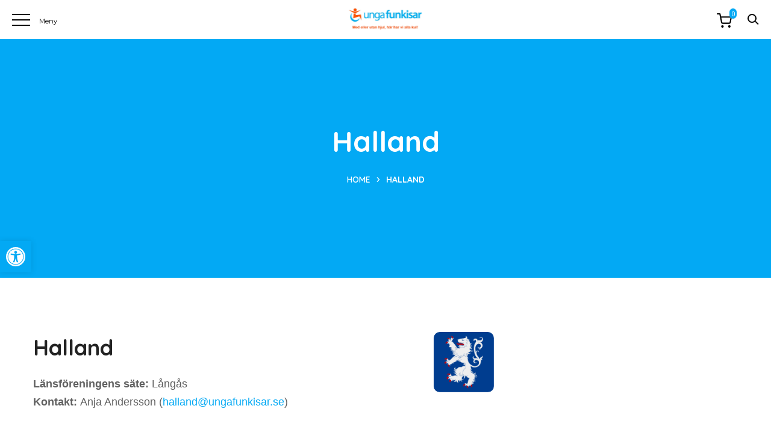

--- FILE ---
content_type: text/css
request_url: https://www.ungafunkisar.se/wp-content/litespeed/css/37de597d841ec0085110d208c3bd0c4d.css?ver=7011f
body_size: 271
content:
.elementor-bc-flex-widget .elementor-3503 .elementor-element.elementor-element-583254b.elementor-column .elementor-widget-wrap{align-items:center}.elementor-3503 .elementor-element.elementor-element-583254b.elementor-column.elementor-element[data-element_type="column"]>.elementor-widget-wrap.elementor-element-populated{align-content:center;align-items:center}.elementor-3503 .elementor-element.elementor-element-727d60f .dbl-title_1{color:#232323}.elementor-3503 .elementor-element.elementor-element-fabea25{--spacer-size:3px}.elementor-3503 .elementor-element.elementor-element-4f2eda2 img{border-radius:10px 10px 10px 10px}.elementor-3503 .elementor-element.elementor-element-4f2eda2>.elementor-widget-container{margin:0 -100px 0 0}.elementor-3503 .elementor-element.elementor-element-27f416b{--spacer-size:70px}.elementor-3503 .elementor-element.elementor-element-e321acf .wgl-carousel .slick-dots{margin-top:10px}.elementor-3503 .elementor-element.elementor-element-e321acf .team-item{padding:20px 15px 35px 15px}.elementor-3503 .elementor-element.elementor-element-e321acf .team-items_wrap{margin-left:-15px;margin-right:-15px}.elementor-3503 .elementor-element.elementor-element-e321acf .team-item_wrap{border-radius:10px 10px 10px 10px}.elementor-3503 .elementor-element.elementor-element-e321acf .team__media-wrapper{padding:0 0 22px 0}.elementor-3503 .elementor-element.elementor-element-e321acf .team__image:after{background-color:#222328;mix-blend-mode:color}.elementor-3503 .elementor-element.elementor-element-e321acf .team-item_wrap:hover .team__image img{filter:brightness(94%) contrast(101%) saturate(0%) blur(0) hue-rotate(0deg)}.elementor-3503 .elementor-element.elementor-element-e321acf .team-item_wrap img{transition-duration:0.3s}.elementor-3503 .elementor-element.elementor-element-e321acf .team-title{color:#232323}.elementor-3503 .elementor-element.elementor-element-e321acf .team-title:hover{color:#03A9F4}.elementor-3503 .elementor-element.elementor-element-e321acf .team-item_meta{padding:10px 0 0 0;border-style:solid;border-width:1px 0 0 0;border-color:#eee}.elementor-3503 .elementor-element.elementor-element-e321acf .team-department{text-transform:uppercase}.elementor-3503 .elementor-element.elementor-element-e321acf .wgl_module_team .team__icons{background:#03A9F4}.elementor-3503 .elementor-element.elementor-element-e321acf .wgl_module_team .team-item_wrap:hover .team__icons{background:#03A9F4}.elementor-3503 .elementor-element.elementor-element-e321acf .team-icon:first-child{color:#03A9F4;background:#fff}.elementor-3503 .elementor-element.elementor-element-e321acf .team-item_wrap:hover .team-icon:first-child{color:#03A9F4;background:#fff}@media(min-width:768px){.elementor-3503 .elementor-element.elementor-element-583254b{width:42%}.elementor-3503 .elementor-element.elementor-element-7fd36c9{width:29.332%}.elementor-3503 .elementor-element.elementor-element-309ac40{width:28%}}@media(max-width:1024px) and (min-width:768px){.elementor-3503 .elementor-element.elementor-element-583254b{width:100%}.elementor-3503 .elementor-element.elementor-element-7fd36c9{width:50%}.elementor-3503 .elementor-element.elementor-element-309ac40{width:50%}}@media(max-width:1024px){.elementor-3503 .elementor-element.elementor-element-583254b>.elementor-element-populated{margin:0 0 80px 0;--e-column-margin-right:0px;--e-column-margin-left:0px}}@media(max-width:767px){.elementor-3503 .elementor-element.elementor-element-727d60f .dbl__title{font-size:28px}.elementor-3503 .elementor-element.elementor-element-4f2eda2>.elementor-widget-container{margin:0 0 0 0}.elementor-3503 .elementor-element.elementor-element-e321acf .team__media-wrapper{padding:0 0 22px 0}}

--- FILE ---
content_type: text/css
request_url: https://www.ungafunkisar.se/wp-content/litespeed/css/32101e8bf6ce85b4f885a6e4ef480759.css?ver=95e0e
body_size: 509
content:
.elementor-1306 .elementor-element.elementor-element-7e97161{--spacer-size:10px}.elementor-1306 .elementor-element.elementor-element-31d60ee .wgl-logotype-container{text-align:left}.elementor-1306 .elementor-element.elementor-element-31d60ee>.elementor-widget-container{margin:0 0 0 20px}.elementor-1306 .elementor-element.elementor-element-a10ff5f{--spacer-size:50px}.elementor-1306 .elementor-element.elementor-element-94a2949>.elementor-container{min-height:45px}.elementor-1306 .elementor-element.elementor-element-94a2949:not(.elementor-motion-effects-element-type-background),.elementor-1306 .elementor-element.elementor-element-94a2949>.elementor-motion-effects-container>.elementor-motion-effects-layer{background-color:#FFF}.elementor-1306 .elementor-element.elementor-element-94a2949{transition:background 0.3s,border 0.3s,border-radius 0.3s,box-shadow 0.3s}.elementor-1306 .elementor-element.elementor-element-94a2949>.elementor-background-overlay{transition:background 0.3s,border-radius 0.3s,opacity 0.3s}.elementor-bc-flex-widget .elementor-1306 .elementor-element.elementor-element-d9324fb.elementor-column .elementor-widget-wrap{align-items:center}.elementor-1306 .elementor-element.elementor-element-d9324fb.elementor-column.elementor-element[data-element_type="column"]>.elementor-widget-wrap.elementor-element-populated{align-content:center;align-items:center}.elementor-1306 .elementor-element.elementor-element-94971c4 .wgl-header-date{justify-content:flex-start;font-size:20px;text-transform:uppercase;color:var(--e-global-color-primary)}.elementor-1306 .elementor-element.elementor-element-94971c4 .wgl-header-date .day{color:var(--e-global-color-e7306b2)}.elementor-1306 .elementor-element.elementor-element-94971c4 .wgl-header-date .month{color:var(--e-global-color-secondary)}.elementor-1306 .elementor-element.elementor-element-94971c4 .wgl-header-date .year{color:var(--e-global-color-secondary)}.elementor-1306 .elementor-element.elementor-element-94971c4>.elementor-widget-container{margin:-13px 25px -13px 0}.elementor-1306 .elementor-element.elementor-element-94971c4{width:auto;max-width:auto}.elementor-1306 .elementor-element.elementor-element-af81567{color:#FFF;font-size:14px;width:auto;max-width:auto}.elementor-1306 .elementor-element.elementor-element-af81567>.elementor-widget-container{padding:0 10px 0 10px;background-color:#2E2F36;border-radius:15.5px 15.5px 15.5px 15.5px}.elementor-bc-flex-widget .elementor-1306 .elementor-element.elementor-element-6945624.elementor-column .elementor-widget-wrap{align-items:center}.elementor-1306 .elementor-element.elementor-element-6945624.elementor-column.elementor-element[data-element_type="column"]>.elementor-widget-wrap.elementor-element-populated{align-content:center;align-items:center}.elementor-1306 .elementor-element.elementor-element-6945624.elementor-column>.elementor-widget-wrap{justify-content:flex-end}.elementor-1306 .elementor-element.elementor-element-6eaabdd{--grid-template-columns:repeat(0, auto);--icon-size:25px;--grid-column-gap:5px;--grid-row-gap:0px;width:var(--container-widget-width,80.184%);max-width:80.184%;--container-widget-width:80.184%;--container-widget-flex-grow:0}.elementor-1306 .elementor-element.elementor-element-6eaabdd .elementor-widget-container{text-align:center}.elementor-1306 .elementor-element.elementor-element-a4b2501 .delimiter{height:24px;width:1px;margin:0 15px 0 15px}.elementor-1306 .elementor-element.elementor-element-a4b2501 .delimiter-wrapper{text-align:center}.elementor-1306 .elementor-element.elementor-element-a4b2501 .delimiter-wrapper .delimiter{background-color:#FFFFFF4D}.elementor-1306 .elementor-element.elementor-element-6c0d7a6 .elementor-menu-toggle{margin:0 auto;background-color:var(--e-global-color-secondary)}.elementor-1306 .elementor-element.elementor-element-6c0d7a6 .elementor-nav-menu .elementor-item{font-size:20px;font-weight:700}.elementor-1306 .elementor-element.elementor-element-6c0d7a6 .elementor-nav-menu--main .elementor-item{color:var(--e-global-color-secondary);fill:var(--e-global-color-secondary)}.elementor-1306 .elementor-element.elementor-element-6c0d7a6 .elementor-nav-menu--main .elementor-item:hover,.elementor-1306 .elementor-element.elementor-element-6c0d7a6 .elementor-nav-menu--main .elementor-item.elementor-item-active,.elementor-1306 .elementor-element.elementor-element-6c0d7a6 .elementor-nav-menu--main .elementor-item.highlighted,.elementor-1306 .elementor-element.elementor-element-6c0d7a6 .elementor-nav-menu--main .elementor-item:focus{color:var(--e-global-color-secondary);fill:var(--e-global-color-secondary)}.elementor-1306 .elementor-element.elementor-element-6c0d7a6 .elementor-nav-menu--main:not(.e--pointer-framed) .elementor-item:before,.elementor-1306 .elementor-element.elementor-element-6c0d7a6 .elementor-nav-menu--main:not(.e--pointer-framed) .elementor-item:after{background-color:var(--e-global-color-e7306b2)}.elementor-1306 .elementor-element.elementor-element-6c0d7a6 .e--pointer-framed .elementor-item:before,.elementor-1306 .elementor-element.elementor-element-6c0d7a6 .e--pointer-framed .elementor-item:after{border-color:var(--e-global-color-e7306b2)}.elementor-1306 .elementor-element.elementor-element-6c0d7a6 .elementor-nav-menu--dropdown{background-color:#FFF}.elementor-1306 .elementor-element.elementor-element-6c0d7a6 .elementor-nav-menu--dropdown a:hover,.elementor-1306 .elementor-element.elementor-element-6c0d7a6 .elementor-nav-menu--dropdown a.elementor-item-active,.elementor-1306 .elementor-element.elementor-element-6c0d7a6 .elementor-nav-menu--dropdown a.highlighted,.elementor-1306 .elementor-element.elementor-element-6c0d7a6 .elementor-menu-toggle:hover{color:var(--e-global-color-secondary)}.elementor-1306 .elementor-element.elementor-element-6c0d7a6 .elementor-nav-menu--dropdown a:hover,.elementor-1306 .elementor-element.elementor-element-6c0d7a6 .elementor-nav-menu--dropdown a.elementor-item-active,.elementor-1306 .elementor-element.elementor-element-6c0d7a6 .elementor-nav-menu--dropdown a.highlighted{background-color:#FDFDFD}.elementor-1306 .elementor-element.elementor-element-6c0d7a6 .elementor-nav-menu--dropdown a.elementor-item-active{color:var(--e-global-color-secondary)}.elementor-1306 .elementor-element.elementor-element-6c0d7a6 .elementor-nav-menu--dropdown .elementor-item,.elementor-1306 .elementor-element.elementor-element-6c0d7a6 .elementor-nav-menu--dropdown .elementor-sub-item{font-size:20px;font-weight:700}.elementor-1306 .elementor-element.elementor-element-6c0d7a6 div.elementor-menu-toggle{color:var(--e-global-color-secondary)}.elementor-1306 .elementor-element.elementor-element-6c0d7a6 div.elementor-menu-toggle svg{fill:var(--e-global-color-secondary)}.elementor-1306 .elementor-element.elementor-element-6c0d7a6 div.elementor-menu-toggle:hover{color:#FFF}.elementor-1306 .elementor-element.elementor-element-6c0d7a6 div.elementor-menu-toggle:hover svg{fill:#FFF}.elementor-1306 .elementor-element.elementor-element-6c0d7a6 .elementor-menu-toggle:hover{background-color:#000}@media(max-width:767px){.elementor-1306 .elementor-element.elementor-element-6c0d7a6 .elementor-nav-menu .elementor-item{font-size:15px}.elementor-1306 .elementor-element.elementor-element-6c0d7a6 .elementor-nav-menu--dropdown .elementor-item,.elementor-1306 .elementor-element.elementor-element-6c0d7a6 .elementor-nav-menu--dropdown .elementor-sub-item{font-size:15px}}@media(min-width:768px){.elementor-1306 .elementor-element.elementor-element-d9324fb{width:51.1%}.elementor-1306 .elementor-element.elementor-element-6945624{width:48.889%}}

--- FILE ---
content_type: text/css
request_url: https://www.ungafunkisar.se/wp-content/litespeed/css/2a44808a142068398f95558b421cceaf.css?ver=a4957
body_size: 262
content:
.elementor-1149 .elementor-element.elementor-element-b88089f:not(.elementor-motion-effects-element-type-background),.elementor-1149 .elementor-element.elementor-element-b88089f>.elementor-motion-effects-container>.elementor-motion-effects-layer{background-color:var(--e-global-color-e7306b2)}.elementor-1149 .elementor-element.elementor-element-b88089f{transition:background 0.3s,border 0.3s,border-radius 0.3s,box-shadow 0.3s}.elementor-1149 .elementor-element.elementor-element-b88089f>.elementor-background-overlay{transition:background 0.3s,border-radius 0.3s,opacity 0.3s}.elementor-1149 .elementor-element.elementor-element-834ab64:not(.elementor-motion-effects-element-type-background),.elementor-1149 .elementor-element.elementor-element-834ab64>.elementor-motion-effects-container>.elementor-motion-effects-layer{background-color:var(--e-global-color-e7306b2)}.elementor-1149 .elementor-element.elementor-element-834ab64{transition:background 0.3s,border 0.3s,border-radius 0.3s,box-shadow 0.3s}.elementor-1149 .elementor-element.elementor-element-834ab64>.elementor-background-overlay{transition:background 0.3s,border-radius 0.3s,opacity 0.3s}.elementor-1149 .elementor-element.elementor-element-868ed58:not(.elementor-motion-effects-element-type-background),.elementor-1149 .elementor-element.elementor-element-868ed58>.elementor-motion-effects-container>.elementor-motion-effects-layer{background-color:var(--e-global-color-e7306b2)}.elementor-1149 .elementor-element.elementor-element-868ed58{transition:background 0.3s,border 0.3s,border-radius 0.3s,box-shadow 0.3s}.elementor-1149 .elementor-element.elementor-element-868ed58>.elementor-background-overlay{transition:background 0.3s,border-radius 0.3s,opacity 0.3s}.elementor-1149 .elementor-element.elementor-element-b5c8bdb:not(.elementor-motion-effects-element-type-background),.elementor-1149 .elementor-element.elementor-element-b5c8bdb>.elementor-motion-effects-container>.elementor-motion-effects-layer{background-color:var(--e-global-color-e7306b2)}.elementor-1149 .elementor-element.elementor-element-b5c8bdb{transition:background 0.3s,border 0.3s,border-radius 0.3s,box-shadow 0.3s}.elementor-1149 .elementor-element.elementor-element-b5c8bdb>.elementor-background-overlay{transition:background 0.3s,border-radius 0.3s,opacity 0.3s}.elementor-1149 .elementor-element.elementor-element-75f6e10 .wgl-logotype-container{text-align:left}.elementor-1149 .elementor-element.elementor-element-5a9bdcd{--spacer-size:30px}.elementor-1149 .elementor-element.elementor-element-246dd8a{--spacer-size:10px}.elementor-1149 .elementor-element.elementor-element-0fd07e0 .align-icon-right .media-wrapper{margin-left:10px}.elementor-1149 .elementor-element.elementor-element-0fd07e0 .align-icon-left .media-wrapper{margin-right:10px}.elementor-1149 .elementor-element.elementor-element-0fd07e0 .wgl-button{text-transform:uppercase;color:#fff;background-color:#F74F22}.elementor-1149 .elementor-element.elementor-element-0fd07e0 .wgl-button:hover,.elementor-1149 .elementor-element.elementor-element-0fd07e0 .wgl-button:focus{color:#fff;background-color:#03A9F4}.elementor-1149 .elementor-element.elementor-element-0fd07e0 .elementor-icon{color:#FFF}.elementor-1149 .elementor-element.elementor-element-43a3e48{--spacer-size:39px}.elementor-1149 .elementor-element.elementor-element-99d0cf0{--spacer-size:10px}.elementor-1149 .elementor-element.elementor-element-a9ed320{--spacer-size:8px}.elementor-1149 .elementor-element.elementor-element-cdfe47f .elementor-repeater-item-3f4edb6.elementor-social-icon{background-color:#fff0}.elementor-1149 .elementor-element.elementor-element-cdfe47f .elementor-repeater-item-3f4edb6.elementor-icon{border-color:#4C4D51}.elementor-1149 .elementor-element.elementor-element-cdfe47f .elementor-repeater-item-3f4edb6.elementor-icon:hover i{color:#FFF}.elementor-1149 .elementor-element.elementor-element-cdfe47f .elementor-repeater-item-3f4edb6.elementor-icon:hover svg{fill:#FFF}.elementor-1149 .elementor-element.elementor-element-cdfe47f .elementor-repeater-item-3f4edb6.elementor-icon:hover{background-color:#3B5998;border-color:#3B5998}.elementor-1149 .elementor-element.elementor-element-cdfe47f .elementor-repeater-item-4d3ff97.elementor-social-icon{background-color:#fff0}.elementor-1149 .elementor-element.elementor-element-cdfe47f .elementor-repeater-item-4d3ff97.elementor-icon{border-color:#4C4D51}.elementor-1149 .elementor-element.elementor-element-cdfe47f .elementor-repeater-item-4d3ff97.elementor-icon:hover i{color:#FFF}.elementor-1149 .elementor-element.elementor-element-cdfe47f .elementor-repeater-item-4d3ff97.elementor-icon:hover svg{fill:#FFF}.elementor-1149 .elementor-element.elementor-element-cdfe47f .elementor-repeater-item-4d3ff97.elementor-icon:hover{background-color:#C32AA3;border-color:#C32AA3}.elementor-1149 .elementor-element.elementor-element-cdfe47f{text-align:left}.elementor-1149 .elementor-element.elementor-element-cdfe47f .elementor-icon{font-size:13px;padding:8px;border-style:solid;border-width:1px 1px 1px 1px;border-radius:50% 50% 50% 50%}.elementor-1149 .elementor-element.elementor-element-cdfe47f .elementor-icon:not(:last-child){margin-right:10px}.elementor-1149 .elementor-element.elementor-element-8247ff9:not(.elementor-motion-effects-element-type-background),.elementor-1149 .elementor-element.elementor-element-8247ff9>.elementor-motion-effects-container>.elementor-motion-effects-layer{background-color:var(--e-global-color-e7306b2)}.elementor-1149 .elementor-element.elementor-element-8247ff9{transition:background 0.3s,border 0.3s,border-radius 0.3s,box-shadow 0.3s}.elementor-1149 .elementor-element.elementor-element-8247ff9>.elementor-background-overlay{transition:background 0.3s,border-radius 0.3s,opacity 0.3s}.elementor-1149 .elementor-element.elementor-element-12ba53f{text-align:center;color:#FFF}@media(max-width:1024px){.elementor-1149 .elementor-element.elementor-element-12ba53f{text-align:center}}@media(min-width:768px){.elementor-1149 .elementor-element.elementor-element-792ccee{width:28.5%}.elementor-1149 .elementor-element.elementor-element-bcf72e3{width:37.832%}}@media(max-width:1024px) and (min-width:768px){.elementor-1149 .elementor-element.elementor-element-be29ea7{width:50%}.elementor-1149 .elementor-element.elementor-element-792ccee{width:50%}}@media(max-width:767px){.elementor-1149 .elementor-element.elementor-element-cdfe47f .elementor-icon{font-size:12px}}

--- FILE ---
content_type: text/css
request_url: https://www.ungafunkisar.se/wp-content/litespeed/css/d3879ac78214226175c0bab21ccc5d3a.css?ver=e0bb7
body_size: 518
content:
@font-face{font-display:swap;font-family:"Flaticon";src:url(/wp-content/themes/bighearts/fonts/flaticon/Flaticon.eot);src:url("/wp-content/themes/bighearts/fonts/flaticon/Flaticon.eot?#iefix") format("embedded-opentype"),url(/wp-content/themes/bighearts/fonts/flaticon/Flaticon.woff2) format("woff2"),url(/wp-content/themes/bighearts/fonts/flaticon/Flaticon.woff) format("woff"),url(/wp-content/themes/bighearts/fonts/flaticon/Flaticon.ttf) format("truetype"),url("/wp-content/themes/bighearts/fonts/flaticon/Flaticon.svg#Flaticon") format("svg");font-weight:400;font-style:normal}@media screen and (-webkit-min-device-pixel-ratio:0){@font-face{font-display:swap;font-family:"Flaticon";src:url("/wp-content/themes/bighearts/fonts/flaticon/Flaticon.svg#Flaticon") format("svg")}}[class^="flaticon-"]:before,[class*=" flaticon-"]:before,[class^="flaticon-"]:after,[class*=" flaticon-"]:after{font-family:Flaticon;font-size:inherit;font-style:normal}.flaticon-energy:before{content:"\f100"}.flaticon-forest:before{content:"\f101"}.flaticon-bin:before{content:"\f102"}.flaticon-sea-waves:before{content:"\f103"}.flaticon-food:before{content:"\f104"}.flaticon-horse:before{content:"\f105"}.flaticon-medical:before{content:"\f106"}.flaticon-broken-link:before{content:"\f107"}.flaticon-love-and-romance:before{content:"\f108"}.flaticon-interface:before{content:"\f109"}.flaticon-light:before{content:"\f10a"}.flaticon-business:before{content:"\f10b"}.flaticon-business-1:before{content:"\f10c"}.flaticon-shapes-and-symbols:before{content:"\f10d"}.flaticon-shapes-and-symbols-1:before{content:"\f10e"}.flaticon-null:before{content:"\f10f"}.flaticon-multimedia:before{content:"\f110"}.flaticon-null-1:before{content:"\f111"}.flaticon-null-2:before{content:"\f112"}.flaticon-null-3:before{content:"\f113"}.flaticon-null-4:before{content:"\f114"}.flaticon-bell:before{content:"\f115"}.flaticon-ruler:before{content:"\f116"}.flaticon-gift:before{content:"\f117"}.flaticon-vegetable:before{content:"\f118"}.flaticon-checked:before{content:"\f119"}.flaticon-youtube:before{content:"\f11a"}.flaticon-right-arrow:before{content:"\f11b"}.flaticon-left-arrow:before{content:"\f11c"}.flaticon-paper-plane:before{content:"\f11d"}.flaticon-plus:before{content:"\f11e"}.flaticon-plus-1:before{content:"\f11f"}.flaticon-check:before{content:"\f120"}.flaticon-mortarboard:before{content:"\f121"}.flaticon-healthy-food:before{content:"\f122"}.flaticon-dumbbell:before{content:"\f123"}.flaticon-heart:before{content:"\f124"}.flaticon-edit:before{content:"\f125"}.flaticon-email:before{content:"\f126"}.flaticon-user:before{content:"\f127"}.flaticon-wall-clock:before{content:"\f128"}.flaticon-folder:before{content:"\f129"}.flaticon-worldwide:before{content:"\f12a"}.flaticon-shopping-bag:before{content:"\f12b"}.flaticon-book:before{content:"\f12c"}.flaticon-fitness:before{content:"\f12d"}.flaticon-maternity:before{content:"\f12e"}.flaticon-water-bottle:before{content:"\f12f"}.flaticon-add:before{content:"\f130"}.flaticon-right-quote:before{content:"\f131"}.flaticon-link:before{content:"\f132"}.flaticon-healthcare:before{content:"\f133"}.flaticon-play:before{content:"\f134"}.flaticon-basket:before{content:"\f135"}.flaticon-loupe:before{content:"\f136"}.flaticon-left-quote:before{content:"\f137"}.flaticon-right-quote-1:before{content:"\f138"}.flaticon-target:before{content:"\f139"}.flaticon-package:before{content:"\f13a"}.flaticon-management:before{content:"\f13b"}.flaticon-startup:before{content:"\f13c"}.flaticon-bar-chart:before{content:"\f13d"}.flaticon-play-button:before{content:"\f13e"}.flaticon-call:before{content:"\f13f"}.flaticon-pin:before{content:"\f140"}.flaticon-like:before{content:"\f141"}.flaticon-like-1:before{content:"\f142"}.flaticon-physics:before{content:"\f143"}.flaticon-diamond:before{content:"\f144"}.flaticon-idea:before{content:"\f145"}.flaticon-user-1:before{content:"\f146"}.flaticon-tick:before{content:"\f147"}.flaticon-supermarket-gift:before{content:"\f148"}.flaticon-right-arrow-1:before{content:"\f149"}.flaticon-left-arrow-1:before{content:"\f14a"}.flaticon-menu:before{content:"\f14b"}.flaticon-right-arrow-2:before{content:"\f14c"}.flaticon-dollar-sign-symbol-bold-text:before{content:"\f14d"}.flaticon-quote-left:before{content:"\f14e"}.flaticon-copy:before{content:"\f14f"}.flaticon-quote:before{content:"\f150"}.flaticon-shield:before{content:"\f151"}.flaticon-bell-1:before{content:"\f152"}.flaticon-tag:before{content:"\f153"}.flaticon-document:before{content:"\f154"}.flaticon-search:before{content:"\f155"}.flaticon-star:before{content:"\f156"}.flaticon-trash:before{content:"\f157"}.flaticon-filter:before{content:"\f158"}.flaticon-photograph:before{content:"\f159"}.flaticon-supermarket:before{content:"\f15a"}.flaticon-lock:before{content:"\f15b"}.flaticon-chat:before{content:"\f15c"}.flaticon-key:before{content:"\f15d"}.flaticon-target-1:before{content:"\f15e"}.flaticon-portfolio:before{content:"\f15f"}.flaticon-document-1:before{content:"\f160"}

--- FILE ---
content_type: text/css
request_url: https://www.ungafunkisar.se/wp-content/litespeed/css/064734f78139490364b4817924befc96.css?ver=6bab0
body_size: 12420
content:
.wgl-theme-header .login-in{display:inline-block;padding-top:0}.wgl-theme-header .login-in.woocommerce{display:inline-block;padding-top:0}.wgl-theme-header .login-in .login-in_wrapper{display:flex;align-items:center;height:100%;color:inherit}.wgl-theme-header .login-in .login-in_wrapper a{cursor:pointer;font-size:16px;font-weight:600;color:inherit}.wgl-theme-header .login-in .wgl_modal-window{position:fixed;top:0;bottom:0;left:0;right:0;overflow:auto;outline:none;background:#fff;z-index:1000000;opacity:0;visibility:hidden;-webkit-overflow-scrolling:touch;text-align:center;transition:0.45s}.wgl-theme-header .login-in .wgl_modal-window .modal-dialog{margin:12rem auto 0;max-width:430px;position:relative}.wgl-theme-header .login-in.open_login .wgl_modal-window{opacity:1;visibility:visible}.wgl-theme-header .login-in.open_login .overlay{opacity:1;visibility:visible}.wgl-theme-header .login-in.open_login .wgl-woocommerce-tabs{transform:translateY(0);opacity:1}.wgl-theme-header .login-in .overlay{position:fixed;top:0;left:0;width:100%;height:100%;background:#fff0;opacity:0;visibility:hidden;transition:0.4s}.wgl-theme-header .login-in .wgl-woocommerce-tabs{transform:translateY(50px);transition:0.3s ease-in-out;opacity:0;transition-delay:0.3s}.wgl-theme-header .mini-cart{display:inline-block;position:relative}.wgl-theme-header .mini-cart .mini_cart-overlay{position:fixed;z-index:1;top:0;left:0;width:100%;height:100%;background:#fff0;opacity:0;visibility:hidden;transition:0.4s}.wgl-theme-header .mini-cart a{color:inherit;cursor:pointer}.wgl-theme-header .mini-cart a.woo_icon{display:flex;align-items:center;height:100%;font-size:24px}.wgl-theme-header .mini-cart:hover svg line.st_transform-left{transform:rotate(-60deg)}.wgl-theme-header .mini-cart:hover svg line.st_transform-right{transform:rotate(60deg)}.wgl-theme-header .mini-cart.open_cart .mini_cart-overlay{background:#000;visibility:visible;opacity:.4}.wgl-theme-header .mini-cart.open_cart .woo_mini_cart{transform:translateX(0)}.wgl-theme-header .mini-cart .woo_mini_cart:before{content:"";position:absolute;width:100%;height:38px;top:-38px;left:0;right:0}.wgl-theme-header .mini-cart .header_cart-button{display:inline-block;vertical-align:middle;cursor:pointer;width:26px;height:32px;margin-top:0;position:relative}.wgl-theme-header .mini-cart .header_cart-button svg{transition:0.3s}.wgl-theme-header .mini-cart .header_cart-button svg g path{fill:currentColor!important}.wgl-theme-header .mini-cart .header_cart-button svg .st0{stroke:currentColor!important;transform-origin:bottom left;transform-box:fill-box;transition:all 0.45s ease}.wgl-theme-header .mini-cart .header_cart-button svg .st0.st_transform-right{transform-origin:bottom right}.wgl-theme-header .mini-cart .header_cart-button svg line{stroke:currentColor!important}.wgl-theme-header .mini-cart .woocommerce-mini-cart.cart_list.product_list_widget li{text-align:left;list-style:none}.wgl-theme-header .mini-cart .woocommerce-mini-cart.cart_list.product_list_widget li:after{content:"";display:block;height:0;clear:both}.wgl-theme-header .mini-cart .woocommerce-mini-cart.cart_list.product_list_widget li a.remove:before{color:#c2c2c2}.wgl-theme-header .mini-cart .woocommerce-mini-cart.cart_list.product_list_widget li:first-child{margin-top:0}.wgl-theme-header .mini-cart .woocommerce-mini-cart.cart_list.product_list_widget li:last-child{margin-bottom:0}.wgl-theme-header .woocommerce .woo_mini_cart{display:flex;flex-direction:column;position:fixed;z-index:100000;top:15px;right:15px;width:375px;min-height:20%;max-height:calc(100% - 30px);border-radius:10px;padding:30px 35px 25px;text-align:center;box-shadow:11px 10px 38px 0 rgb(0 0 0 / .1);box-sizing:border-box;overflow-x:hidden;overflow-y:scroll;overscroll-behavior-y:contain;transform:translateX(calc(100% + 20px));transition:0.3s ease-in;scrollbar-width:none}.wgl-theme-header .woocommerce .woo_mini_cart::-webkit-scrollbar{display:none}.wgl-theme-header .woocommerce .woo_mini_cart ul{margin:0 0 auto;padding:0}.wgl-theme-header .woocommerce .woo_mini_cart .mini_cart_title{display:flex;justify-content:space-between;align-items:baseline;margin-bottom:44px;border-bottom:1px solid #e5e5e5;padding-bottom:18px;text-align:left}.wgl-theme-header .woocommerce .woo_mini_cart .mini_cart_title h4{font-size:24px}.wgl-theme-header .woocommerce .woo_mini_cart .close_mini_cart:after{content:"\f169";padding-left:10px;font-family:flaticon;font-size:13px;line-height:0;color:#c2c2c2;text-rendering:auto;box-shadow:none;-webkit-font-smoothing:antialiased;-moz-osx-font-smoothing:grayscale;cursor:pointer;transition:0.3s}.wgl-theme-header .woocommerce .woo_mini_cart .total{margin-top:3px;margin-bottom:19px}.wgl-theme-header .woocommerce .woo_mini_cart .total strong{color:inherit}.wgl-theme-header .woocommerce .woo_mini_cart .buttons .button{margin:0 0 10px}.wgl-theme-header .woocommerce .woo_mini_cart .buttons .button.checkout{background-color:#fff0}.wgl-theme-header .woocommerce .woo_mini_cart .buttons .button:hover.checkout{color:#fff}.wgl-theme-header .woocommerce .woo_mini_cart .buttons .button:hover:not(.checkout){background-color:#fff0}.wgl-theme-header .woocommerce .woo_mini_cart .mini_cart_item dl.variation{display:flex;margin:0;padding-top:3px}.wgl-theme-header .woocommerce .woo_mini_cart .mini_cart_item dt.variation-Size{padding-right:5px}.wgl-theme-header .woocommerce .woo_mini_cart .mini_cart_item dd.variation-Size{margin:0}.wgl-theme-header .woocommerce .woo_mini_cart .blockUI.blockOverlay{background-color:transparent!important}.wgl-theme-header .woo_mini-count{position:relative;margin-left:11px}.wgl-theme-header .woo_mini-count span{display:inline-block;position:absolute;z-index:1;left:-10px;bottom:1px;height:22px;min-width:22px;border-radius:22px;padding:0 3px;font-style:normal;font-size:12px;line-height:22px;font-weight:700;color:#fff;text-align:center;vertical-align:middle;backface-visibility:hidden;transition:0.4s}.admin-bar .wgl-sticky-header{top:32px}.admin-bar .wgl-theme-header .woo_mini_cart{margin-top:32px;max-height:calc(100% - 32px - 30px)}.wgl-woocommerce-sorting{display:flex;justify-content:center;align-items:center;flex-wrap:wrap;margin-bottom:18px}.wgl-woocommerce-sorting:after{display:block;height:0;content:"";clear:both}.wgl-products-catalog,.wgl-products-related{clear:both}.woocommerce .woocommerce-result-count,.woocommerce-page .woocommerce-result-count{width:50%;margin:0 0 30px;font-size:16px}.woocommerce .woocommerce-ordering,.woocommerce-page .woocommerce-ordering{float:left;width:50%;margin-bottom:2px;text-align:right}.woocommerce .woocommerce-ordering .select__field,.woocommerce-page .woocommerce-ordering .select__field{border:unset}.woocommerce .woocommerce-ordering select,.woocommerce-page .woocommerce-ordering select{float:right;display:block;width:270px;max-width:calc(100% - 30px);margin:0;outline:none;padding:6px 30px 6px 25px;font-family:inherit;line-height:1.4;font-weight:400;color:inherit;-webkit-appearance:none;appearance:none}.woocommerce .woocommerce-ordering select.orderby,.woocommerce-page .woocommerce-ordering select.orderby{max-width:unset}.woo_product_post_media{margin:0}ul.wgl-products,.woocommerce .products ul.wgl-products{display:flex;flex-flow:row wrap;align-items:flex-start;margin:calc(0px - ( var(--products-gap) / 2 ));padding:0}@keyframes wgl_fadeInUp{0%{opacity:0;transform:translate3d(0,40px,0)}100%{opacity:1;transform:translate3d(0,0,0)}}ul.wgl-products.animated_products li,.woocommerce .products ul.wgl-products.animated_products li{opacity:0;transform:translate3d(0,20px,0)}ul.wgl-products.animated_products li.visible_item,.woocommerce .products ul.wgl-products.animated_products li.visible_item{animation-fill-mode:both;animation-name:wgl_fadeInUp;animation-duration:0.3s}ul.wgl-products li.product,.woocommerce .products ul.wgl-products li.product{display:flex;align-items:center;flex-flow:column nowrap;border:unset;padding:0;margin:calc(var(--products-gap) / 2)}ul.wgl-products li.product:last-child,.woocommerce .products ul.wgl-products li.product:last-child{margin-bottom:20px}ul.wgl-products li.product .woo_product_image,.woocommerce .products ul.wgl-products li.product .woo_product_image{display:flex;justify-content:center;border:unset;transition:inherit}ul.wgl-products .woo_product_content,.woocommerce .products ul.wgl-products .woo_product_content{width:100%;padding:15px 9px 5px 9px;text-align:center}ul.wgl-products .woocommerce-loop-product__title,.woocommerce .products ul.wgl-products .woocommerce-loop-product__title{position:relative;font-size:18px;line-height:1.45;font-weight:700}ul.wgl-products .woocommerce-loop-product__title a,.woocommerce .products ul.wgl-products .woocommerce-loop-product__title a{font-family:inherit;font-size:inherit;line-height:inherit;font-weight:inherit}ul.wgl-products .woocommerce-loop-category__title,.woocommerce .products ul.wgl-products .woocommerce-loop-category__title{font-size:20px;line-height:1.7;font-weight:700;letter-spacing:.02em;text-align:center;margin-top:14px;margin-bottom:9px;transition:color 0.4s}ul.wgl-products .woocommerce-loop-category__title mark,.woocommerce .products ul.wgl-products .woocommerce-loop-category__title mark{color:#b7b7b7;background-color:unset}ul.wgl-products li.product-category img,.woocommerce .products ul.wgl-products li.product-category img{border-radius:10px}ul.wgl-products .star-rating,.woocommerce .products ul.wgl-products .star-rating{float:none;width:6.5em;margin:.6em auto .2em;font-size:13px;line-height:1;letter-spacing:.28em}ul.wgl-products .star-rating:before,.woocommerce .products ul.wgl-products .star-rating:before{content:"SSSSS"}ul.wgl-products .price,.woocommerce .products ul.wgl-products .price{display:inline-block;margin-top:5px;font-size:18px;line-height:1.5;font-weight:700}ul.wgl-products .price del,.woocommerce .products ul.wgl-products .price del{margin-right:7px;opacity:1}.woocommerce .star-rating{width:6.5em;margin-top:.17em;font-size:13px;line-height:1;letter-spacing:4px;margin-left:.5em}.woocommerce .star-rating:before{color:#b4b4b4}.woocommerce .star-rating:before,.woocommerce .star-rating span:before{content:"SSSSS"}.woocommerce .star-rating span:before{color:#ffac00}.woocommerce .woocommerce-product-rating .star-rating{width:6.7em;margin-top:0;margin-right:.5em}.woocommerce .woocommerce-product-rating .star-rating:before{content:"SSSSS"}.columns-6 ul.wgl-products{--products-width:16.66666%}.columns-5 ul.wgl-products{--products-width:20%}.columns-4 ul.wgl-products{--products-width:25%}.columns-3 ul.wgl-products{--products-width:33.33333%}.columns-2 ul.wgl-products{--products-width:50%}.columns-1 ul.wgl-products{--products-width:100%}body[data-elementor-device-mode=tablet] .columns-tablet-6 ul.wgl-products{--products-width:16.66666%}body[data-elementor-device-mode=tablet] .columns-tablet-5 ul.wgl-products{--products-width:20%}body[data-elementor-device-mode=tablet] .columns-tablet-4 ul.wgl-products{--products-width:25%}body[data-elementor-device-mode=tablet] .columns-tablet-3 ul.wgl-products{--products-width:33.33333%}body[data-elementor-device-mode=tablet] .columns-tablet-2 ul.wgl-products{--products-width:50%}body[data-elementor-device-mode=tablet] .columns-tablet-1 ul.wgl-products{--products-width:100%}body[data-elementor-device-mode=mobile] .columns-mobile-6 ul.wgl-products{--products-width:16.66666%}body[data-elementor-device-mode=mobile] .columns-mobile-5 ul.wgl-products{--products-width:20%}body[data-elementor-device-mode=mobile] .columns-mobile-4 ul.wgl-products{--products-width:25%}body[data-elementor-device-mode=mobile] .columns-mobile-3 ul.wgl-products{--products-width:33.33333%}body[data-elementor-device-mode=mobile] .columns-mobile-2 ul.wgl-products{--products-width:50%}body[data-elementor-device-mode=mobile] .columns-mobile-1 ul.wgl-products{--products-width:100%}ul.wgl-products{--products-gap:30px}ul.wgl-products li.product{width:calc(var(--products-width) - var(--products-gap))}ul.wgl-products.isotope li.product{transition:0s}.wgl-products-grid .picture img.attachment-shop_catalog{display:none}.wgl-products-grid .wgl-carousel_wrapper{overflow:hidden}.wgl-products-grid .wgl-pagination,.wgl-products-grid .load_more_wrapper{margin-top:40px}.wgl-products-grid .load_more_item{border:2px solid var(--bighearts-secondary-color)}ul.wgl-products li.product{transition:0.4s}ul.wgl-products li.product .picture{text-align:center;position:relative}ul.wgl-products li.product .picture .woo_post-link{display:block;position:relative;font-size:0;line-height:0;border-radius:10px;overflow:hidden}ul.wgl-products li.product .picture img{border-radius:unset;transition:opacity 0.7s,transform 0.6s}ul.wgl-products li.product .picture img.attachment-shop_catalog{position:absolute;top:0;left:0;right:auto;pointer-events:none;opacity:0}ul.wgl-products li.product:hover .picture:not(.no_effects) img.attachment-shop_catalog{opacity:1;pointer-events:inherit;transform:translateZ(0) translateY(0)!important}ul.wgl-products li.product:hover a.button,ul.wgl-products li.product a.button.loading{opacity:1;visibility:visible;transform:translateX(0)}ul.wgl-products li.product a.button.loading{padding:18px 35px 19px 56px}ul.wgl-products li.product a.button,ul.wgl-products li.product a.wc-forward{display:inline-block;position:absolute;bottom:20px;left:20px;border-radius:28px;padding:18px 35px 19px 56px;text-indent:0;border:unset;width:calc(100% - 40px);overflow:hidden;font-size:14px;line-height:1.4;font-weight:700;color:#fff;text-align:center;text-transform:uppercase;opacity:0;visibility:hidden;white-space:nowrap;transition:all 0.4s ease-in-out}ul.wgl-products li.product a.button:before,ul.wgl-products li.product a.button.loading:after,ul.wgl-products li.product a.wc-forward:before,ul.wgl-products li.product a.wc-forward.loading:after{text-indent:0;position:absolute;top:5px;right:auto;bottom:auto;left:5px;width:46px;height:46px;line-height:46px;border-radius:23px;background-color:#fff;font-family:"Flaticon";font-size:21px;font-weight:400;margin:auto;-webkit-font-smoothing:antialiased;-moz-osx-font-smoothing:grayscale;transition:all 0.4s ease-in-out}ul.wgl-products li.product a.button:before,ul.wgl-products li.product a.wc-forward:before{content:"\f135"}ul.wgl-products li.product a.button.loading:before,ul.wgl-products li.product a.wc-forward.loading:before{opacity:0}ul.wgl-products li.product a.button.loading:after,ul.wgl-products li.product a.wc-forward.loading:after{font-family:"Font Awesome 5 Free";content:"\f2f9";font-size:16px;font-weight:700;transform-origin:50% 50%;line-height:46px;opacity:0}ul.wgl-products li.product a.button:hover,ul.wgl-products li.product a.wc-forward:hover{transition:all 0.4s ease-in-out;background-color:#fff}ul.wgl-products li.product a.button:hover:before,ul.wgl-products li.product a.button:hover.loading:after,ul.wgl-products li.product a.wc-forward:hover:before,ul.wgl-products li.product a.wc-forward:hover.loading:after{color:#fff}ul.wgl-products li.product.product .product_type_variable:before{font-family:"Font Awesome 5 Free";font-weight:700;content:"\f03a";font-size:15px}ul.wgl-products li.product.product .product_type_external:before{font-family:"Font Awesome 5 Free";font-weight:700;content:"\f360";font-size:21px}ul.wgl-products li.product a.button.added{opacity:1;visibility:visible;width:calc(100% - 40px);animation:wc_fade_out 0.3s 1.8s forwards}ul.wgl-products li.product a.button.added:before{transition:all 0.4s ease-in-out,line-height 0s}ul.wgl-products li.product a.button.added:after{display:none}ul.wgl-products li.product a.button.loading:after{opacity:1;animation:wc_fade_in 1.2s forwards,fa-spin 2s infinite linear}ul.wgl-products li.product a.wc-forward{animation:wc_slide_right 0.6s 2s forwards}@keyframes fa-spin{0%{transform:rotate(0turn)}100%{transform:rotate(1turn)}}@keyframes wc_slide_right{0%{opacity:0;visibility:hidden}100%{opacity:1;visibility:visible}}@keyframes wc_fade_out{0%{opacity:1;visibility:visible}100%{z-index:-1;opacity:0;visibility:hidden}}@keyframes wc_fade_in{0%{opacity:0;visibility:hidden}100%{opacity:1;visibility:visible}}.woocommerce #reviews #comment{height:118px}.woocommerce #reviews #comments ol.commentlist li .raiting-meta-data{display:inline-block;vertical-align:top}.woocommerce #reviews #comments ol.commentlist li img.avatar{display:block;float:none;position:static;top:0;left:0;width:100%;height:auto;margin:0;padding:0;border:0;background:none;box-shadow:none}.woocommerce span.onsale{top:20px;left:20px;right:auto;min-width:48px;min-height:auto;width:auto;height:auto;border-radius:15px;padding:0 9px;font-size:12px;line-height:26px;font-weight:700;color:#fff}.woocommerce .products .star-rating{margin:5px auto 10px}.woocommerce-review-link{color:#7b7d90;font-size:14px}.woocommerce div.product form.cart .group_table tr{border:0}.woocommerce div.product form.cart .group_table tr .woocommerce-grouped-product-list-item__label{text-align:left}.woocommerce div.product form.cart .group_table tr td{vertical-align:middle}.woocommerce div.product form.cart .group_table tr td label{margin-bottom:0;font-size:18px;font-weight:400}.woocommerce div.product form.cart .group_table tr td .woocommerce-Price-amount{font-size:20px;font-weight:800}.woocommerce div.product form.cart .group_table tr td del .woocommerce-Price-amount{font-weight:700}.woocommerce #respond input#submit,.woocommerce a.button,.woocommerce button.button,.woocommerce input.button{border:unset;font-size:14px;font-weight:700;padding:11px 25px;border-radius:28px;line-height:30px;border:2px solid;height:auto;color:#fff;vertical-align:top}.woocommerce #respond input#submit.alt,.woocommerce a.button.alt,.woocommerce button.button.alt,.woocommerce input.button.alt{min-width:190px}.woocommerce form.checkout_coupon{border-radius:unset;border:unset;padding:43px 50px 50px;background:#fff;box-shadow:0 8px 38px 0 rgb(23 95 132 / .1)}.woocommerce form.checkout_coupon .form-row{float:left}.woocommerce form.checkout_coupon .form-row.form-row-first{padding-left:0;padding-right:5px}.woocommerce form.checkout_coupon .form-row.form-row-last{padding-left:5px;padding-right:0}.woocommerce form.checkout_coupon .form-row input.input-text{height:56px}.woocommerce form .form-row input.input-text{padding:11px 25px}.woocommerce form .form-row textarea{height:240px;padding:11px 25px}.woocommerce #respond input#submit,.woocommerce a.button,.woocommerce button.button,.woocommerce input.button{text-transform:uppercase}.woocommerce #respond input#submit.disabled,.woocommerce #respond input#submit:disabled,.woocommerce #respond input#submit:disabled[disabled],.woocommerce a.button.disabled,.woocommerce a.button:disabled,.woocommerce a.button:disabled[disabled],.woocommerce button.button.disabled,.woocommerce button.button:disabled,.woocommerce button.button:disabled[disabled],.woocommerce input.button.disabled,.woocommerce input.button:disabled,.woocommerce input.button:disabled[disabled]{padding:11px 25px;text-transform:uppercase}.woocommerce #respond input#submit:hover,.woocommerce a.button:hover,.woocommerce button.button:hover,.woocommerce input.button:hover{color:#fff}.woocommerce-error,.woocommerce-info,.woocommerce-message{background-color:#fff0}.woocommerce>.bighearts_module_message_box{margin-bottom:20px}.woocommerce .wgl-woocommerce-sorting .bighearts_module_message_box{width:100%}.woocommerce .wgl-woocommerce-sorting .bighearts_module_message_box:before{display:none}.woocommerce-checkout.woocommerce-page #shipping_method .shipping_method{margin-top:.7em}.woocommerce-checkout.woocommerce-page .woocommerce-input-wrapper .select__field{display:none}.woocommerce .woocommerce-customer-details address{border-radius:10px;border:unset;padding:30px;background:#fff;box-shadow:11px 10px 38px 0 rgb(0 0 0 / .1)}.wgl-products.appear-animation .product{opacity:0}.wgl-products.appear-animation.anim-fade-in .animate.product{animation:fade_in 0.9s ease forwards}.wgl-products.appear-animation.anim-slide-top .animate.product{animation:slide_top 0.5s ease forwards;transform:translateY(50px)}.wgl-products.appear-animation.anim-slide-bottom .animate.product{animation:slide_bottom 0.5s ease forwards;transform:translateY(-50px)}.wgl-products.appear-animation.anim-slide-left .animate.product{animation:slide_left 0.5s ease forwards;transform:translateX(50px)}.wgl-products.appear-animation.anim-slide-right .animate.product{animation:slide_right 0.5s ease forwards;transform:translateX(-50px)}.wgl-products.appear-animation.anim-zoom .animate.product{animation:zoom_in 0.5s ease forwards;transform:scale(.5)}@keyframes fade_in{100%{opacity:1;visibility:visible}}@keyframes slide_top{100%{opacity:1;visibility:visible;transform:translateY(0)}}@keyframes slide_bottom{100%{opacity:1;visibility:visible;transform:translateY(0)}}@keyframes slide_left{100%{opacity:1;visibility:visible;transform:translateX(0)}}@keyframes slide_right{100%{opacity:1;visibility:visible;transform:translateX(0)}}@keyframes zoom_in{100%{opacity:1;visibility:visible;transform:scale(1)}}.woocommerce .summary .product_meta{position:relative;margin-top:26px;padding-bottom:28px}.woocommerce .summary .product_meta:before{content:"";position:absolute;z-index:-1;width:calc(100% - 40px);height:4px;bottom:0;left:0;background:#eee;border-radius:4px}.woocommerce .summary .product_meta:after{content:"";position:absolute;z-index:-1;width:30px;height:4px;bottom:0;right:0;border-radius:4px}.woocommerce .summary .product_meta>span{display:block;margin-bottom:0;font-size:16px;font-weight:400;line-height:41px}.woocommerce .summary .product_meta>span span.title,.woocommerce .summary .product_meta>span a.title{font-size:16px;font-weight:700;margin-right:8px}.woocommerce .summary .product_meta>span span.title~span:first-child,.woocommerce .summary .product_meta>span a.title~span:first-child{margin-left:4px}.woocommerce .summary form.cart{padding-top:39px}.woocommerce.single-product div.product div.images.woocommerce-product-gallery .woocommerce-product-gallery__trigger{position:absolute;top:30px;right:30px;height:40px;width:40px;line-height:40px;text-align:center;border-radius:50%;background:#f2f6f9;text-decoration:none}.woocommerce.single-product div.product div.images.woocommerce-product-gallery .woocommerce-product-gallery__trigger:before{content:"\f136";font-family:"Flaticon";top:0;right:0;bottom:0;left:0;width:1.1em;height:1.1em;line-height:1.1em;border:unset;font-size:19px;font-weight:700;text-indent:0;margin:auto}.woocommerce.single-product div.product div.images.woocommerce-product-gallery .woocommerce-product-gallery__trigger:after{display:none}.woocommerce.single-product div.product div.images.woocommerce-product-gallery .woocommerce-product-gallery__trigger:hover{color:#fff}.woocommerce.single-product div.product div.images.woocommerce-product-gallery .woocommerce-product-gallery__trigger+.woocommerce-product-gallery__wrapper{margin-bottom:32px}.product .flex-control-nav li{margin-left:0;padding:0}.product .flex-control-nav li img{margin:0 auto}.woocommerce div.product div.images,.woocommerce #content div.product div.images,.woocommerce-page div.product div.images,.woocommerce-page #content div.product div.images{width:46%;max-width:540px;margin-bottom:2.5em}.woocommerce div.product div.summary,.woocommerce #content div.product div.summary,.woocommerce-page div.product div.summary,.woocommerce-page #content div.product div.summary{width:49%;max-width:570px}.woocommerce div.product .woocommerce-product-rating{display:flex;align-items:center;flex-wrap:wrap}.woocommerce div.product .summary .woocommerce-product-rating{margin-bottom:-1.25em;padding-top:0}.woocommerce div.product div.images.woocommerce-product-gallery .woocommerce-product-gallery__image:nth-child(n+2){display:inline-block;width:25%}.woocommerce div.product div.images.woocommerce-product-gallery img{display:block}.woocommerce div.product div.images.woocommerce-product-gallery figure{overflow:hidden;border-radius:0}.woocommerce div.product div.images.woocommerce-product-gallery .flex-viewport{border:unset;border-radius:10px}.woocommerce div.product div.images.woocommerce-product-gallery .flex-control-thumbs{display:grid;grid-template-columns:repeat(auto-fill,minmax(110px,1fr));grid-gap:25px;margin-top:25px;overflow:visible!important}.woocommerce div.product div.images.woocommerce-product-gallery .flex-control-thumbs:after{content:"";display:block;height:0;clear:both}.woocommerce div.product div.images.woocommerce-product-gallery .flex-control-thumbs li{margin:0;list-style:none;float:left;cursor:pointer;width:100%}.woocommerce div.product div.images.woocommerce-product-gallery .flex-control-thumbs li,.woocommerce div.product div.images.woocommerce-product-gallery .flex-control-thumbs li img{border-radius:10px;position:relative;transition:0.3s}.woocommerce div.product div.images.woocommerce-product-gallery .flex-control-thumbs li img{opacity:.6}.woocommerce div.product div.images.woocommerce-product-gallery .flex-control-thumbs li img:hover,.woocommerce div.product div.images.woocommerce-product-gallery .flex-control-thumbs li img.flex-active{opacity:1}.woocommerce div.product div.images.woocommerce-product-gallery .flex-control-thumbs li:before{display:none}.woocommerce div.product div.images.woocommerce-product-gallery .flex-control-thumbs li:last-child{margin-right:0}.woocommerce div.product div.images.woocommerce-product-gallery__trigger{position:absolute;z-index:99;top:1em;right:1em}.woocommerce div.product .product_title{margin-top:-.09em;margin-bottom:9px;line-height:1}.woocommerce div.product p .price,.woocommerce div.product span .price{font-size:16px}.woocommerce div.product p .price ins,.woocommerce div.product span .price ins{font-weight:500}.woocommerce div.product .woocommerce-product-details__short-description{position:relative;padding-bottom:8px}.woocommerce div.product .woocommerce-product-details__short-description:before{content:"";position:absolute;z-index:-1;width:calc(100% - 40px);height:4px;bottom:0;left:0;background:#eee;border-radius:4px}.woocommerce div.product .woocommerce-product-details__short-description:after{content:"";position:absolute;z-index:-1;width:30px;height:4px;bottom:0;right:0;border-radius:4px}div.product .summary span.price,.woocommerce div.product .summary p.price,.woocommerce div.product .summary .woocommerce-variation-price .price{margin-top:1.2em;margin-bottom:.41em;font-size:22px;font-weight:700}.woocommerce del{color:#a2a5b6;margin-right:.4em}.woocommerce del .woocommerce-Price-amount{color:inherit}.woocommerce div.product p.price del{opacity:1}.woocommerce ins{text-decoration:none}.related.products,.upsells.products{margin-top:54px;clear:both}.related.products>h2,.upsells.products>h2{position:relative;z-index:1;margin-bottom:39px;font-size:42px;line-height:50px;text-align:center;text-transform:capitalize}.related.products~.products,.upsells.products~.products{margin-top:30px}body .pswp .pswp__scroll-wrap .pswp__button--arrow--left:before,body .pswp .pswp__scroll-wrap .pswp__button--arrow--right:before{background-color:unset}.widget_shopping_cart_content .woocommerce-mini-cart__empty-message{text-align:center}.woocommerce ul.cart_list li,.woocommerce ul.product_list_widget li{margin-bottom:22px;padding:0}.woocommerce ul.cart_list li:last-child,.woocommerce ul.product_list_widget li:last-child{margin-bottom:0}.woocommerce ul.cart_list li a,.woocommerce ul.product_list_widget li a{font-size:16px;font-weight:700;line-height:1.5}.woocommerce ul.cart_list li img,.woocommerce ul.product_list_widget li img{float:left;width:70px;margin:5px 18px 3px 0;border:unset;border-radius:5px;background:#fff;transition:inherit}.woocommerce .widget_shopping_cart .cart_list li,.woocommerce.widget_shopping_cart .cart_list li{padding-left:0}.woocommerce .widget_shopping_cart .total,.woocommerce.widget_shopping_cart .total{border:unset;padding-top:19px}.woocommerce .widget_shopping_cart .button,.woocommerce.widget_shopping_cart .button{margin:0 0 10px}.woocommerce .widget_shopping_cart .button.checkout,.woocommerce.widget_shopping_cart .button.checkout{background-color:#fff0}.woocommerce .widget_shopping_cart .button:hover.checkout,.woocommerce.widget_shopping_cart .button:hover.checkout{color:#fff}.woocommerce .widget_shopping_cart .button:hover:not(.checkout),.woocommerce.widget_shopping_cart .button:hover:not(.checkout){background-color:#fff0}.woocommerce.widget_top_rated_products .title-wrapper,.woocommerce.widget_shopping_cart .title-wrapper{margin-bottom:25px}.woocommerce .cart-empty.woocommerce-info{font-size:18px}.woocommerce .cart-empty.woocommerce-info:before{content:"\f12c";font-family:flaticon}.woocommerce .woo_mini_cart ul.cart_list li.mini_cart_item.woocommerce-mini-cart-item a.remove{position:absolute;z-index:2;top:0;left:auto;right:16px;margin:0;padding-right:0;font-size:0}.woocommerce .woo_mini_cart ul.cart_list li.mini_cart_item.woocommerce-mini-cart-item a.remove:before{position:relative;top:0;right:0;padding:12px 3px;line-height:0;box-shadow:none}.woocommerce .woo_mini_cart ul.cart_list li.mini_cart_item.woocommerce-mini-cart-item a.remove:hover~*{opacity:.5}.woocommerce .woo_mini_cart ul.cart_list li.mini_cart_item.woocommerce-mini-cart-item a{padding-right:24px}.woocommerce .woo_mini_cart ul.cart_list li.mini_cart_item.woocommerce-mini-cart-item .quantity{display:block;color:#b4b4b4;transition:opacity 0.4s}.woocommerce .woo_mini_cart ul.cart_list li.mini_cart_item.woocommerce-mini-cart-item .quantity,.woocommerce .woo_mini_cart ul.cart_list li.mini_cart_item.woocommerce-mini-cart-item .quantity .amount{font-size:14px;line-height:1;font-weight:700}.woocommerce .woo_mini_cart ul.cart_list li.mini_cart_item.woocommerce-mini-cart-item .quantity .amount{margin-top:13px;font-weight:700}.woocommerce .woo_mini_cart ul.cart_list li.mini_cart_item.woocommerce-mini-cart-item .quantity .woocommerce-Price-currencySymbol{display:inline-block}.woocommerce .woo_mini_cart .total{display:flex;justify-content:flex-start;align-items:baseline;flex-wrap:wrap;margin-top:7px;margin-bottom:19px;border:unset;padding-top:18px;padding-bottom:0;text-align:left}.woocommerce .woo_mini_cart .total strong,.woocommerce .woo_mini_cart .total span{font-size:20px;font-weight:700}.woocommerce .woo_mini_cart .total strong{text-transform:capitalize;cursor:default}.woocommerce .woo_mini_cart .total .woocommerce-Price-amount{padding-left:5px;font-weight:700;font-size:18px}.woocommerce .woo_mini_cart .buttons{display:flex;justify-content:space-between;flex-wrap:wrap;margin-bottom:0}.woocommerce .woo_mini_cart .buttons .button{width:calc(50% - 5px);padding:12px 12px;margin:0;line-height:28px;border-radius:28px;font-weight:700;text-align:center;text-transform:uppercase;transition:0.4s}.woocommerce .woo_mini_cart .buttons:before,.woocommerce .woo_mini_cart .buttons:after{display:none!important}.woocommerce div.product form.cart .variations tr{border:0}.woocommerce div.product form.cart .variations td.label{padding:0;width:120px;line-height:55px}.woocommerce div.product form.cart .variations td.label label:after{content:":"}.woocommerce div.product form.cart .variations td,.woocommerce div.product form.cart .variations th{line-height:1;padding:0}.woocommerce div.product form.cart .variations select{min-width:auto;display:inline-block;margin-right:0;padding-right:50px}.woocommerce div.product form.cart .reset_variations{display:inline;margin:0 0 0 5px;font-size:0;line-height:inherit;color:transparent!important}.woocommerce div.product form.cart .reset_variations:before{content:"\f1da";display:inline-block;font-family:"font awesome 5 free";font-size:15px;font-weight:700;color:#bababa;margin-left:10px;text-rendering:auto;-webkit-font-smoothing:antialiased;-moz-osx-font-smoothing:grayscale;transition:inherit}.woocommerce div.product form.cart .single_variation{margin-bottom:39px;padding-bottom:21px;border-bottom:1px solid #e5e5e5}.woocommerce div.product form.cart .quantity{display:inline-block;position:relative;background-color:#fff}.woocommerce div.product form.cart .quantity label.label-qty{display:none}.woocommerce div.product form.cart .quantity .quantity-wrapper{display:inline-block;position:relative;width:83px;height:24px;line-height:0;text-align:center}.woocommerce div.product form.cart .quantity .quantity-wrapper .qty{display:inline-block;width:36px;height:inherit;border:0;padding:0;font-size:18px;font-weight:700;vertical-align:middle;background:#fff0}.woocommerce div.product form.cart .quantity .quantity-wrapper span{cursor:pointer;display:block;position:absolute;top:0;width:24px;height:100%;border:1px solid #eee;border-radius:12px}.woocommerce div.product form.cart .quantity .quantity-wrapper span:before,.woocommerce div.product form.cart .quantity .quantity-wrapper span:after{content:"";position:absolute;display:block;width:10px;height:2px;bottom:0;top:0;margin:auto;transition:0.3s}.woocommerce div.product form.cart .quantity .quantity-wrapper span.minus{left:0}.woocommerce div.product form.cart .quantity .quantity-wrapper span.minus:after{right:6px}.woocommerce div.product form.cart .quantity .quantity-wrapper span.minus:before{content:unset}.woocommerce div.product form.cart .quantity .quantity-wrapper span.plus{right:0}.woocommerce div.product form.cart .quantity .quantity-wrapper span.plus:after,.woocommerce div.product form.cart .quantity .quantity-wrapper span.plus:before{left:6px}.woocommerce div.product form.cart .quantity .quantity-wrapper span.plus:before{transform:rotate(90deg)}.woocommerce div.product form.cart .quantity .quantity-wrapper span:active{transform:translate3d(1px,1px,0)}.woocommerce div.product form.cart .quantity .quantity-wrapper input[type=number]{-webkit-appearance:textfield;appearance:textfield}.woocommerce div.product form.cart .quantity .quantity-wrapper input[type=number]::-webkit-inner-spin-button,.woocommerce div.product form.cart .quantity .quantity-wrapper input[type=number]::-webkit-outer-spin-button{-webkit-appearance:none}.woocommerce div.product form.cart .quantity .quantity-wrapper .number-input{border:2px solid #ddd;display:inline-flex}.woocommerce div.product form.cart .quantity .quantity-wrapper .number-input button{position:relative;width:3rem;height:3rem;margin:0;outline:none;justify-content:center;border:none;-webkit-appearance:none;background-color:#fff0;align-items:center;cursor:pointer}.woocommerce div.product form.cart .quantity .quantity-wrapper .number-input button:before,.woocommerce div.product form.cart .quantity .quantity-wrapper .number-input button:after{content:"";display:inline-block;position:absolute;width:1rem;height:2px;background-color:#212121;transform:translate(-50%,-50%)}.woocommerce div.product form.cart .quantity .quantity-wrapper .number-input button.plus:after{transform:translate(-50%,-50%) rotate(90deg)}.woocommerce div.product form.cart .quantity .quantity-wrapper .number-input input[type=number]{font-family:sans-serif;max-width:5rem;padding:.5rem;border:solid #ddd;border-width:0 2px;font-size:2rem;height:3rem;font-weight:700;text-align:center}.woocommerce div.product form.cart div.quantity{margin-right:30px;line-height:24px;height:24px;margin-top:15px}.woocommerce div.product form.cart div.quantity.hidden{display:none}.woocommerce div.product form.cart .woocommerce-variation-add-to-cart-disabled .wgl-button{opacity:.5}.woocommerce-cart .cart-collaterals .cart_totals .woocommerce-shipping-totals .woocommerce-shipping-destination{font-size:15px}.woocommerce-cart .cart-collaterals .cart_totals .woocommerce-shipping-totals .woocommerce-shipping-destination strong{font-weight:700}.woocommerce-cart .cart-collaterals .cart_totals .woocommerce-shipping-totals.shipping th{vertical-align:top;line-height:36px}.woocommerce .cart-collaterals .cross-sells,.woocommerce-page .cart-collaterals .cross-sells{width:66%;margin-top:70px}.woocommerce .cart-collaterals .cross-sells>h2,.woocommerce-page .cart-collaterals .cross-sells>h2{margin-bottom:.6em;font-size:24px;line-height:1.4;font-weight:700}.woocommerce .cart-collaterals .cross-sells .wgl-products .product,.woocommerce-page .cart-collaterals .cross-sells .wgl-products .product{width:29.5%}.woocommerce .cart-collaterals .cart_totals,.woocommerce-page .cart-collaterals .cart_totals{float:right;width:31.5%;margin-top:37px;margin-bottom:60px;padding:38px 40px 30px;background:#fff;box-shadow:11px 10px 38px 0 rgb(0 0 0 / .1);border-radius:10px}.woocommerce .cart-collaterals .cart_totals .title-wrapper,.woocommerce-page .cart-collaterals .cart_totals .title-wrapper{display:flex;flex-wrap:wrap;margin:0 0 10px;line-height:1.5;overflow:hidden;position:relative;padding-bottom:26px;z-index:1}.woocommerce .cart-collaterals .cart_totals .title-wrapper:before,.woocommerce-page .cart-collaterals .cart_totals .title-wrapper:before{content:"";position:absolute;z-index:-1;width:calc(100% - 40px);height:4px;bottom:0;left:0;background:#eee;border-radius:4px}.woocommerce .cart-collaterals .cart_totals .title-wrapper:after,.woocommerce-page .cart-collaterals .cart_totals .title-wrapper:after{content:"";position:absolute;z-index:-1;width:30px;height:4px;bottom:0;right:0;border-radius:4px}.woocommerce .cart-collaterals .cart_totals .title-wrapper h2,.woocommerce-page .cart-collaterals .cart_totals .title-wrapper h2{font-size:20px;font-weight:700;line-height:1;text-transform:capitalize}.woocommerce .cart-collaterals .cart_totals>h2,.woocommerce-page .cart-collaterals .cart_totals>h2{display:none}.woocommerce .cart-collaterals .cart_totals table tr,.woocommerce-page .cart-collaterals .cart_totals table tr{border:0}.woocommerce .cart-collaterals .cart_totals table tr.cart-subtotal th,.woocommerce .cart-collaterals .cart_totals table tr.cart-subtotal td,.woocommerce-page .cart-collaterals .cart_totals table tr.cart-subtotal th,.woocommerce-page .cart-collaterals .cart_totals table tr.cart-subtotal td{padding-bottom:14px}.woocommerce .cart-collaterals .cart_totals table tr.woocommerce-shipping-totals th,.woocommerce .cart-collaterals .cart_totals table tr.woocommerce-shipping-totals td,.woocommerce-page .cart-collaterals .cart_totals table tr.woocommerce-shipping-totals th,.woocommerce-page .cart-collaterals .cart_totals table tr.woocommerce-shipping-totals td{border:unset;padding-bottom:0;padding-top:0}.woocommerce .cart-collaterals .cart_totals table tr.woocommerce-shipping-totals th[data-title=Shipping],.woocommerce .cart-collaterals .cart_totals table tr.woocommerce-shipping-totals td[data-title=Shipping],.woocommerce-page .cart-collaterals .cart_totals table tr.woocommerce-shipping-totals th[data-title=Shipping],.woocommerce-page .cart-collaterals .cart_totals table tr.woocommerce-shipping-totals td[data-title=Shipping]{padding-top:7px}.woocommerce .cart-collaterals .cart_totals table tr.woocommerce-shipping-totals #shipping_method .amount,.woocommerce-page .cart-collaterals .cart_totals table tr.woocommerce-shipping-totals #shipping_method .amount{margin-left:5px}.woocommerce .cart-collaterals .cart_totals table tr.woocommerce-shipping-totals .form-row,.woocommerce-page .cart-collaterals .cart_totals table tr.woocommerce-shipping-totals .form-row{margin-bottom:10px;padding:0}.woocommerce .cart-collaterals .cart_totals table tr.woocommerce-shipping-totals .form-row input,.woocommerce .cart-collaterals .cart_totals table tr.woocommerce-shipping-totals .form-row select,.woocommerce .cart-collaterals .cart_totals table tr.woocommerce-shipping-totals .form-row textarea,.woocommerce .cart-collaterals .cart_totals table tr.woocommerce-shipping-totals .form-row .button,.woocommerce-page .cart-collaterals .cart_totals table tr.woocommerce-shipping-totals .form-row input,.woocommerce-page .cart-collaterals .cart_totals table tr.woocommerce-shipping-totals .form-row select,.woocommerce-page .cart-collaterals .cart_totals table tr.woocommerce-shipping-totals .form-row textarea,.woocommerce-page .cart-collaterals .cart_totals table tr.woocommerce-shipping-totals .form-row .button{width:100%}.woocommerce .cart-collaterals .cart_totals table tr.woocommerce-shipping-totals .form-row:last-child,.woocommerce-page .cart-collaterals .cart_totals table tr.woocommerce-shipping-totals .form-row:last-child{margin-bottom:20px}.woocommerce .cart-collaterals .cart_totals table tr.woocommerce-shipping-totals #calc_shipping_country_field .select__field,.woocommerce-page .cart-collaterals .cart_totals table tr.woocommerce-shipping-totals #calc_shipping_country_field .select__field{width:100%;margin-bottom:0;border:unset}.woocommerce .cart-collaterals .cart_totals table tr.order-total th,.woocommerce-page .cart-collaterals .cart_totals table tr.order-total th{font-size:20px;font-weight:700}.woocommerce .cart-collaterals .cart_totals table tr.order-total td .woocommerce-Price-amount.amount,.woocommerce-page .cart-collaterals .cart_totals table tr.order-total td .woocommerce-Price-amount.amount{font-size:20px}.woocommerce .cart-collaterals .cart_totals table tr.order-total th,.woocommerce .cart-collaterals .cart_totals table tr.order-total td,.woocommerce-page .cart-collaterals .cart_totals table tr.order-total th,.woocommerce-page .cart-collaterals .cart_totals table tr.order-total td{padding-top:2px;padding-bottom:16px}.woocommerce .cart-collaterals .cart_totals table .shipping+.order-total th,.woocommerce .cart-collaterals .cart_totals table .shipping+.order-total td,.woocommerce-page .cart-collaterals .cart_totals table .shipping+.order-total th,.woocommerce-page .cart-collaterals .cart_totals table .shipping+.order-total td{padding-top:30px}.woocommerce .cart-collaterals .cart_totals table th,.woocommerce .cart-collaterals .cart_totals table td,.woocommerce-page .cart-collaterals .cart_totals table th,.woocommerce-page .cart-collaterals .cart_totals table td{padding:4px 0;text-align:left}.woocommerce .cart-collaterals .cart_totals table th,.woocommerce-page .cart-collaterals .cart_totals table th{width:1%;white-space:nowrap;border:0;font-size:18px;font-weight:700;vertical-align:middle}.woocommerce .cart-collaterals .cart_totals table td,.woocommerce-page .cart-collaterals .cart_totals table td{font-size:16px;font-weight:700;text-align:right}.woocommerce .cart-collaterals .cart_totals table tbody tr:first-child td,.woocommerce-page .cart-collaterals .cart_totals table tbody tr:first-child td{font-size:18px;text-align:right}.woocommerce .cart-collaterals .cart_totals table .woocommerce-Price-amount.amount,.woocommerce-page .cart-collaterals .cart_totals table .woocommerce-Price-amount.amount{font-size:18px}.woocommerce table.shop_table{border:0;border-radius:0;margin:0;font-size:18px;border-collapse:collapse;text-align:center}.woocommerce table.shop_table .woocommerce-Price-amount.amount{font-size:16px;font-weight:700}.woocommerce table.shop_table.cart input.button{height:50px;margin-left:9px;margin-right:20px;border-width:1px;border-style:solid;border-radius:0;padding:0 25px;font-size:18px;line-height:50px;font-weight:700;text-align:center;letter-spacing:0;background-color:#fff0}.woocommerce table.shop_table.cart input.button:hover{color:#fff}.woocommerce table.shop_table.cart button[name=update_cart]:hover{color:#fff}.woocommerce table.shop_table div.quantity .qty{display:inline-block;width:90px;height:54px;vertical-align:middle;border-radius:unset;border:1px solid #e4e4e4;padding:0 0 9px 0;font-size:28px;background:#fff}.woocommerce table.shop_table td{padding:25px 0;border:0}.woocommerce table.shop_table td.product-total .woocommerce-Price-amount.amount{font-weight:700}.woocommerce table.shop_table td.product-remove{padding:0}.woocommerce table.shop_table td.product-name .product-quantity{color:#b7b7b7}.woocommerce table.shop_table td.product-quantity .quantity{display:inline-block;position:relative;background-color:#fff}.woocommerce table.shop_table td.product-quantity .quantity label.label-qty{display:none}.woocommerce table.shop_table td.product-quantity .quantity .quantity-wrapper{display:inline-block;position:relative;width:83px;height:24px;line-height:0;text-align:center}.woocommerce table.shop_table td.product-quantity .quantity .quantity-wrapper .qty{display:inline-block;width:36px;height:inherit;border:0;padding:0;font-size:18px;font-weight:700;vertical-align:middle;background:#fff0}.woocommerce table.shop_table td.product-quantity .quantity .quantity-wrapper span{cursor:pointer;display:block;position:absolute;top:0;width:24px;height:100%;border:1px solid #eee;border-radius:12px}.woocommerce table.shop_table td.product-quantity .quantity .quantity-wrapper span:before,.woocommerce table.shop_table td.product-quantity .quantity .quantity-wrapper span:after{content:"";position:absolute;display:block;width:10px;height:2px;bottom:0;top:0;margin:auto;transition:0.3s}.woocommerce table.shop_table td.product-quantity .quantity .quantity-wrapper span.minus{left:0}.woocommerce table.shop_table td.product-quantity .quantity .quantity-wrapper span.minus:after{right:6px}.woocommerce table.shop_table td.product-quantity .quantity .quantity-wrapper span.minus:before{content:unset}.woocommerce table.shop_table td.product-quantity .quantity .quantity-wrapper span.plus{right:0}.woocommerce table.shop_table td.product-quantity .quantity .quantity-wrapper span.plus:after,.woocommerce table.shop_table td.product-quantity .quantity .quantity-wrapper span.plus:before{left:6px}.woocommerce table.shop_table td.product-quantity .quantity .quantity-wrapper span.plus:before{transform:rotate(90deg)}.woocommerce table.shop_table td.product-quantity .quantity .quantity-wrapper span:active{transform:translate3d(1px,1px,0)}.woocommerce table.shop_table td.product-quantity .quantity .quantity-wrapper input[type=number]{-webkit-appearance:textfield;appearance:textfield}.woocommerce table.shop_table td.product-quantity .quantity .quantity-wrapper input[type=number]::-webkit-inner-spin-button,.woocommerce table.shop_table td.product-quantity .quantity .quantity-wrapper input[type=number]::-webkit-outer-spin-button{-webkit-appearance:none}.woocommerce table.shop_table td.product-quantity .quantity .quantity-wrapper .number-input{border:2px solid #ddd;display:inline-flex}.woocommerce table.shop_table td.product-quantity .quantity .quantity-wrapper .number-input button{position:relative;width:3rem;height:3rem;margin:0;outline:none;justify-content:center;border:none;-webkit-appearance:none;background-color:#fff0;align-items:center;cursor:pointer}.woocommerce table.shop_table td.product-quantity .quantity .quantity-wrapper .number-input button:before,.woocommerce table.shop_table td.product-quantity .quantity .quantity-wrapper .number-input button:after{content:"";display:inline-block;position:absolute;width:1rem;height:2px;background-color:#212121;transform:translate(-50%,-50%)}.woocommerce table.shop_table td.product-quantity .quantity .quantity-wrapper .number-input button.plus:after{transform:translate(-50%,-50%) rotate(90deg)}.woocommerce table.shop_table td.product-quantity .quantity .quantity-wrapper .number-input input[type=number]{font-family:sans-serif;max-width:5rem;padding:.5rem;border:solid #ddd;border-width:0 2px;font-size:2rem;height:3rem;font-weight:700;text-align:center}.woocommerce table.shop_table td.product-name,.woocommerce table.shop_table td.product-thumbnail{text-align:left}.woocommerce table.shop_table td.product-thumbnail{white-space:nowrap;width:100px;padding-left:0;font-size:0}.woocommerce table.shop_table td.product-name{padding-left:0;font-size:16px;font-weight:700}.woocommerce table.shop_table td.product-name a{color:inherit}.woocommerce table.shop_table td.actions{padding-top:38px}.woocommerce table.shop_table td.actions .coupon .input-text{width:270px;height:56px;margin-right:10px;border:unset;padding-left:25px;font-size:16px;font-weight:400;box-shadow:11px 10px 38px 0 rgb(0 0 0 / .1)}.woocommerce table.shop_table td.actions .coupon .input-text:focus{background-color:#fff}.woocommerce table.shop_table td.actions .button{min-width:152px}.woocommerce table.shop_table thead tr{border-radius:10px}.woocommerce table.shop_table thead th{padding:0;font-size:18px;line-height:60px;font-weight:700;background-color:#eee}.woocommerce table.shop_table thead th:first-child{border-top-left-radius:inherit;border-bottom-left-radius:inherit}.woocommerce table.shop_table thead th:last-child{border-top-right-radius:inherit;border-bottom-right-radius:inherit}.woocommerce table.shop_table thead th.product-subtotal{text-align:left;width:150px}.woocommerce table.shop_table thead th.product-price{width:240px}.woocommerce table.shop_table thead th.product-quantity{width:190px}.woocommerce table.shop_table thead th.product-remove{width:90px}.woocommerce table.shop_table thead th.product-name{padding-left:45px;text-align:left}.woocommerce table.shop_table tbody tr:first-child td{border-top:0}.woocommerce table.shop_table tbody tr td.product-price,.woocommerce table.shop_table tbody tr td.product-quantity,.woocommerce table.shop_table tbody tr td.product-subtotal{text-align:left}.woocommerce table.shop_table tbody tr td.product-remove{padding-right:0;text-align:right}.woocommerce table.shop_table tfoot tr th{padding-left:40px;text-align:left}.woocommerce table.shop_table th{border:0}.woocommerce #order_review.woocommerce-checkout-review-order table.shop_table thead th.product-name{padding-left:40px;width:72%}.woocommerce table.shop_table.order_details thead th.product-name{padding-left:40px;width:64%}#add_payment_method table.cart img,.woocommerce-cart table.cart img,.woocommerce-checkout table.cart img{width:70px;border:unset;border-radius:5px}#add_payment_method table.cart td,.woocommerce-cart table.cart td,.woocommerce-checkout table.cart td{border-top:1px solid #eee}#add_payment_method #payment div.payment_box,.woocommerce-cart #payment div.payment_box,.woocommerce-checkout #payment div.payment_box{background:#fff;padding:1em 1.2em;border-radius:10px;font-size:16px;font-weight:300;line-height:1.875em}#add_payment_method #payment div.payment_box:before,.woocommerce-cart #payment div.payment_box:before,.woocommerce-checkout #payment div.payment_box:before{content:"";display:block;position:absolute;top:-.75em;left:0;margin:-1em 0 0 2em;border:1em solid #fff0;border-bottom-color:#fff}#add_payment_method .cart-collaterals .cart_totals table,.woocommerce-cart .cart-collaterals .cart_totals table,.woocommerce-checkout .cart-collaterals .cart_totals table{margin:0;border:unset;padding-top:11px;padding-bottom:0}#add_payment_method .cart-collaterals .cart_totals tr th,#add_payment_method .cart-collaterals .cart_totals tr td,.woocommerce-cart .cart-collaterals .cart_totals tr th,.woocommerce-cart .cart-collaterals .cart_totals tr td,.woocommerce-checkout .cart-collaterals .cart_totals tr th,.woocommerce-checkout .cart-collaterals .cart_totals tr td{border-top:0;background-color:unset!important}#add_payment_method .cart-collaterals .shipping-calculator-form,.woocommerce-cart .cart-collaterals .shipping-calculator-form,.woocommerce-checkout .cart-collaterals .shipping-calculator-form{margin-left:-77px}#add_payment_method .cart-collaterals .shipping-calculator-form p button.button,.woocommerce-cart .cart-collaterals .shipping-calculator-form p button.button,.woocommerce-checkout .cart-collaterals .shipping-calculator-form p button.button{min-width:140px;max-width:100%;width:auto}#add_payment_method .cart-collaterals .shipping-calculator-button,.woocommerce-cart .cart-collaterals .shipping-calculator-button,.woocommerce-checkout .cart-collaterals .shipping-calculator-button{margin-top:0;font-size:15px}#add_payment_method .cart-collaterals .shipping-calculator-button:after,.woocommerce-cart .cart-collaterals .shipping-calculator-button:after,.woocommerce-checkout .cart-collaterals .shipping-calculator-button:after{display:none}#add_payment_method .wc-proceed-to-checkout,.woocommerce-cart .wc-proceed-to-checkout,.woocommerce-checkout .wc-proceed-to-checkout{padding:16px 0 10px}#add_payment_method .wc-proceed-to-checkout a.checkout-button,.woocommerce-cart .wc-proceed-to-checkout a.checkout-button,.woocommerce-checkout .wc-proceed-to-checkout a.checkout-button{display:inline-block;margin-bottom:0;padding:11px 25px;font-size:14px;line-height:30px;text-transform:uppercase}.woocommerce-cart .cart-collaterals .button:not(.add_to_cart_button),.woocommerce-checkout .cart-collaterals .button:not(.add_to_cart_button){width:100%;border-radius:28px}.woocommerce-cart .cart-collaterals .button:not(.add_to_cart_button)[name=calc_shipping],.woocommerce-checkout .cart-collaterals .button:not(.add_to_cart_button)[name=calc_shipping]{height:45px;line-height:1;background-color:#fff}.woocommerce-cart .cart-collaterals .button:not(.add_to_cart_button)[name=calc_shipping]:hover,.woocommerce-checkout .cart-collaterals .button:not(.add_to_cart_button)[name=calc_shipping]:hover{color:#fff}.woocommerce ul#shipping_method li{margin:0;padding-left:0}.woocommerce ul#shipping_method li .shipping_method{margin-top:5px}.woocommerce ul#shipping_method li label{font-size:14px;font-weight:700}.woocommerce ul#shipping_method .amount{font-weight:700}.checkout.woocommerce-checkout #ship-to-different-address,.checkout.woocommerce-checkout #ship-to-different-address span{font-size:14px;line-height:24px}.woocommerce button.button:disabled,.woocommerce button.button:disabled[disabled]{color:#fff}.woocommerce button.button:disabled:hover,.woocommerce button.button:disabled[disabled]:hover{background-color:#fff}.woocommerce a.remove{font-size:0;text-shadow:none;color:transparent!important;margin:0;display:inline;line-height:inherit}.woocommerce a.remove:before{content:"\f11e";display:inline-block;font-family:flaticon;font-size:14px;color:#707070;text-rendering:auto;font-weight:initial;-webkit-font-smoothing:antialiased;-moz-osx-font-smoothing:grayscale;transform:rotate(45deg);transition:0.3s}.woocommerce a.remove:hover:before{color:#ff144b}.woocommerce-notice.woocommerce-notice--info.woocommerce-info:before{display:none}.woocommerce-error{border-top:0;margin:0;padding:0}.woocommerce-error:before{display:none}.woocommerce-error li:before{display:none!important}body.woocommerce-checkout h3{text-transform:capitalize}body.woocommerce-checkout .woocommerce-billing-fields>h3,body.woocommerce-checkout #order_review_heading,body.woocommerce-checkout .woocommerce-order-details>h2,body.woocommerce-checkout .woocommerce-customer-details>h2{margin-bottom:24px}body.woocommerce-checkout .woocommerce-additional-fields>h3{margin-bottom:7px}body.woocommerce-checkout .col2-set>.col-1,body.woocommerce-checkout .col2-set>.col-2,body.woocommerce-checkout .col2-set>[class^=col]{float:none;width:100%;margin-bottom:30px}body.woocommerce-checkout #order_review_heading,body.woocommerce-checkout #order_review{width:calc(50% - 15px);float:right;margin-right:0}body.woocommerce-checkout #order_review table.shop_table tbody tr:first-child>*,body.woocommerce-checkout .woocommerce-order-details table.shop_table tbody tr:first-child>*{padding-top:35px}body.woocommerce-checkout #order_review table.shop_table tbody tr:last-child>*,body.woocommerce-checkout .woocommerce-order-details table.shop_table tbody tr:last-child>*{padding-bottom:35px}body.woocommerce-checkout #order_review table.shop_table tfoot tr:last-child th,body.woocommerce-checkout #order_review table.shop_table tfoot tr:last-child td,body.woocommerce-checkout .woocommerce-order-details table.shop_table tfoot tr:last-child th,body.woocommerce-checkout .woocommerce-order-details table.shop_table tfoot tr:last-child td{padding-bottom:35px}body.woocommerce-checkout #order_review table.shop_table tfoot tr:first-child th,body.woocommerce-checkout #order_review table.shop_table tfoot tr:first-child td,body.woocommerce-checkout .woocommerce-order-details table.shop_table tfoot tr:first-child th,body.woocommerce-checkout .woocommerce-order-details table.shop_table tfoot tr:first-child td{padding-top:24px;padding-bottom:10px}body.woocommerce-checkout #order_review table.shop_table tfoot tr:not(:first-child) th,body.woocommerce-checkout #order_review table.shop_table tfoot tr:not(:first-child) td,body.woocommerce-checkout .woocommerce-order-details table.shop_table tfoot tr:not(:first-child) th,body.woocommerce-checkout .woocommerce-order-details table.shop_table tfoot tr:not(:first-child) td{border:unset;padding-top:9px;padding-bottom:10px}body.woocommerce-checkout #order_review table.shop_table tfoot .woocommerce-Price-amount.amount,body.woocommerce-checkout .woocommerce-order-details table.shop_table tfoot .woocommerce-Price-amount.amount{font-size:18px}body.woocommerce-checkout #order_review table.shop_table td,body.woocommerce-checkout #order_review table.shop_table tfoot th,body.woocommerce-checkout .woocommerce-order-details table.shop_table td,body.woocommerce-checkout .woocommerce-order-details table.shop_table tfoot th{padding-top:11px;padding-bottom:11px}body.woocommerce-checkout #order_review table.shop_table td.product-name,body.woocommerce-checkout .woocommerce-order-details table.shop_table td.product-name{padding-left:39px}body.woocommerce-checkout #order_review table.shop_table td.product-name,body.woocommerce-checkout #order_review table.shop_table td.product-name+td.product-total span,body.woocommerce-checkout .woocommerce-order-details table.shop_table td.product-name,body.woocommerce-checkout .woocommerce-order-details table.shop_table td.product-name+td.product-total span{font-size:16px}body.woocommerce-checkout #add_payment_method #payment div.form-row,body.woocommerce-checkout .woocommerce-cart #payment div.form-row,body.woocommerce-checkout .woocommerce-checkout #payment div.form-row{margin-bottom:0}body.woocommerce-checkout #add_payment_method #payment div.form-row .button.alt,body.woocommerce-checkout .woocommerce-cart #payment div.form-row .button.alt,body.woocommerce-checkout .woocommerce-checkout #payment div.form-row .button.alt{min-width:155px}body.woocommerce-checkout #order_comments{padding-top:15px}body.woocommerce-checkout #payment{border:unset;padding:30px;background:url(/wp-content/themes/bighearts/img/checkout.jpg) center center/cover #faf8f5 no-repeat;margin-top:22px;border-radius:10px}body.woocommerce-checkout #payment ul.payment_methods{padding:0;border-bottom:0}body.woocommerce-checkout #payment ul.payment_methods li{padding-top:10px;line-height:25px;padding-left:0;font-weight:700}body.woocommerce-checkout #payment ul.payment_methods li:before{display:none!important}body.woocommerce-checkout #payment ul.payment_methods li.woocommerce-notice{background:#fff;padding:1em 1.2em;border-radius:10px;font-size:16px;font-weight:300;line-height:1.875em;border:unset}body.woocommerce-checkout #payment ul.payment_methods li input{margin-right:.5em}body.woocommerce-checkout #payment div.form-row{padding:1.5em 0 0}body.woocommerce-checkout #payment div.form-row .woocommerce-privacy-policy-text{font-size:14px}body.woocommerce-checkout #payment #place_order:hover{color:#fff}body.woocommerce-checkout main{margin-top:-13px;margin-bottom:50px}body.woocommerce-checkout .woocommerce-order .woocommerce-order-details{width:calc(50% - 15px);float:left}body.woocommerce-checkout .woocommerce-order .woocommerce-customer-details{width:calc(50% - 15px);float:right}body.woocommerce-checkout .woocommerce-order .woocommerce-column__title{margin-bottom:23px}body.woocommerce-checkout form.woocommerce-checkout .col2-set{width:calc(50% - 15px);float:left}body.woocommerce-checkout form.woocommerce-checkout .woocommerce-checkout-review-order{width:calc(50% - 15px);float:right}.woocommerce-page form .woocommerce-billing-fields__field-wrapper,.woocommerce form .woocommerce-billing-fields__field-wrapper{margin-top:-6px}.woocommerce-page form .woocommerce-billing-fields__field-wrapper label,.woocommerce form .woocommerce-billing-fields__field-wrapper label{font-size:16px}.woocommerce-page form .woocommerce-billing-fields__field-wrapper .form-row-first,.woocommerce-page form .woocommerce-billing-fields__field-wrapper .form-row-last,.woocommerce form .woocommerce-billing-fields__field-wrapper .form-row-first,.woocommerce form .woocommerce-billing-fields__field-wrapper .form-row-last{width:calc(50% - 2px)}.woocommerce-page form .woocommerce-shipping-fields label.checkbox,.woocommerce form .woocommerce-shipping-fields label.checkbox{margin-top:-7px;margin-bottom:20px}.woocommerce-page form .form-row label,.woocommerce form .form-row label{font-weight:700;margin-left:25px;margin-bottom:5px}.woocommerce-page form .form-row label span,.woocommerce form .form-row label span{font-size:16px}.woocommerce-page form .form-row .required,.woocommerce form .form-row .required{text-decoration:none}.bighearts_module_message_box{position:relative;min-height:66px;padding:10px 10px 10px 82px;border:0;box-shadow:11px 10px 38px 0 rgb(0 0 0 / .1);background-color:#fff;z-index:0;border-radius:10px}.bighearts_module_message_box.woocommerce-error::before,.bighearts_module_message_box.woocommerce-info::before,.bighearts_module_message_box.woocommerce-message::before{display:none}.bighearts_module_message_box.closable{padding-right:53px}.bighearts_module_message_box .message_title{margin-bottom:-1px;font-size:18px;line-height:1.25;color:inherit}.bighearts_module_message_box .message_text{font-size:16px;line-height:1.45}.bighearts_module_message_box .message_text li{line-height:30px}.bighearts_module_message_box .message_icon_wrap{position:absolute;z-index:1;top:5px;left:5px;width:56px;height:56px;border-radius:10px}.bighearts_module_message_box .message_icon{display:flex;justify-content:center;align-items:center;height:100%;box-sizing:border-box;text-align:center;font-style:normal;font-size:30px;line-height:1;color:#fff}.bighearts_module_message_box .message_icon:before{font-family:"flaticon"}.bighearts_module_message_box .message_close_button{display:flex;justify-content:center;align-items:center;position:absolute;z-index:1;top:0;right:0;bottom:0;width:66px;height:66px;border-top-right-radius:inherit;border-bottom-right-radius:inherit;text-align:center;font-size:14px;line-height:1;color:#707070;cursor:pointer;transition:0.4s}.bighearts_module_message_box .message_close_button:before{content:"\f11e";font-family:flaticon;transform:rotate(45deg)}.bighearts_module_message_box .message_close_button:hover{color:red}.bighearts_module_message_box a{font-weight:700}.bighearts_module_message_box.type_info .message_icon_wrap{background-color:#ffac00}.bighearts_module_message_box.type_info .message_icon:before{transform:scaleY(-1);content:"\f112"}.bighearts_module_message_box.type_success .message_icon_wrap{background-color:#4ebb44}.bighearts_module_message_box.type_success .message_icon:before{content:"\f113"}.bighearts_module_message_box.type_error .message_icon_wrap{background-color:#f74f22}.bighearts_module_message_box.type_error .message_icon:before{content:"\f111"}.bighearts_module_message_box.type_warning .message_icon_wrap{background-color:#fd853e}.bighearts_module_message_box.type_warning .message_icon:before{content:"\f112"}.bighearts_module_message_box.woocommerce-message a.button{margin-top:-10px;margin-bottom:0;margin-right:3px;padding:3px 18px;line-height:30px;border-radius:20px;text-transform:uppercase;min-width:unset;text-align:center}.woocommerce-error{margin:-8px 0 -9px}.woocommerce .bighearts_module_message_box .message_content{width:100%;padding:13px 0 13px}.woocommerce .bighearts_module_message_box .message_content ul{padding:3px 0}.woocommerce #respond input#submit:hover,.woocommerce a.button:hover,.woocommerce button.button:hover,.woocommerce input.button:hover{color:#fff}.woocommerce-notices-wrapper{margin-bottom:20px}.woocommerce-notices-wrapper:empty{display:none}.woocommerce .woocommerce-checkout .bighearts_module_message_box{margin-bottom:20px}p.cart-empty.woocommerce-info{margin-bottom:1em;padding-left:26px}p.cart-empty.woocommerce-info:before{display:none}.woocommerce nav.woocommerce-pagination{margin:26px 0 77px 0;padding:0;text-align:left}.woocommerce nav.woocommerce-pagination ul{display:block;margin:0;border:0;font-size:0;text-align:center;white-space:nowrap;list-style:none;clear:both}.woocommerce nav.woocommerce-pagination ul li{float:none;display:inline-block;vertical-align:baseline;margin-right:5px;margin-bottom:5px;border:0;padding:0;overflow:visible}.woocommerce nav.woocommerce-pagination ul li span.current{position:relative;background:unset;cursor:default}.woocommerce nav.woocommerce-pagination ul li span,.woocommerce nav.woocommerce-pagination ul li a{height:45px;min-width:45px;padding:0 10px;border:1px solid #eee;border-radius:23px;font-size:14px;line-height:45px;font-weight:700;text-align:center;background-color:#fff;transition:0.4s}.woocommerce nav.woocommerce-pagination ul li span,.woocommerce nav.woocommerce-pagination ul li span:hover,.woocommerce nav.woocommerce-pagination ul li span:focus,.woocommerce nav.woocommerce-pagination ul li span.current,.woocommerce nav.woocommerce-pagination ul li a,.woocommerce nav.woocommerce-pagination ul li a:hover,.woocommerce nav.woocommerce-pagination ul li a:focus,.woocommerce nav.woocommerce-pagination ul li a.current{color:#fff}.woocommerce nav.woocommerce-pagination ul li span.next i,.woocommerce nav.woocommerce-pagination ul li span.prev i,.woocommerce nav.woocommerce-pagination ul li a.next i,.woocommerce nav.woocommerce-pagination ul li a.prev i{font-size:.8em;vertical-align:baseline}.woocommerce #comments{padding-top:0;margin-top:0;margin-bottom:0}.woocommerce-noreviews{margin-top:40px;margin-bottom:-30px}.woocommerce #comments~#review_form_wrapper #review_form{border-radius:10px}.woocommerce #comments~#review_form_wrapper #respond{margin-top:46px;margin-bottom:23px;border-radius:10px;padding:37px 49px 50px;box-shadow:11px 10px 38px 0 rgb(0 0 0 / .1)}.woocommerce #comments~#review_form_wrapper #respond p a{margin-right:9px}.woocommerce #comments~#review_form_wrapper #respond form#commentform{display:flex;flex-wrap:wrap}.woocommerce #comments~#review_form_wrapper #respond form#commentform>p,.woocommerce #comments~#review_form_wrapper #respond form#commentform>span,.woocommerce #comments~#review_form_wrapper #respond form#commentform>div{width:100%}.woocommerce #comments~#review_form_wrapper #respond form#commentform .comment-notes{order:1}.woocommerce #comments~#review_form_wrapper #respond form#commentform .comment-form-rating{order:2}.woocommerce #comments~#review_form_wrapper #respond form#commentform .comment-form-author{order:3}.woocommerce #comments~#review_form_wrapper #respond form#commentform .comment-form-email{order:4}.woocommerce #comments~#review_form_wrapper #respond form#commentform .comment-form-comment{order:5}.woocommerce #comments~#review_form_wrapper #respond form#commentform .comment-form-cookies-consent{order:6;margin:-10px 0 10px;z-index:1}.woocommerce #comments~#review_form_wrapper #respond form#commentform .wpml_language_code{order:7}.woocommerce #comments~#review_form_wrapper #respond form#commentform .form-submit{order:8;margin:0}.woocommerce #comments~#review_form_wrapper #respond form#commentform label{margin:5px 0}.woocommerce #comments~#review_form_wrapper #respond form#commentform label[for=wp-comment-cookies-consent]{display:inline;margin-top:0}.woocommerce #comments~#review_form_wrapper #respond form#commentform .comment-form-rating label{display:inline-block;margin-top:0;margin-right:15px;margin-bottom:16px;font-size:14px}.woocommerce #comments~#review_form_wrapper #respond form#commentform>p.comment-form-author,.woocommerce #comments~#review_form_wrapper #respond form#commentform>p.comment-form-email{width:50%;float:left;margin-bottom:-6px}.woocommerce #comments~#review_form_wrapper #respond form#commentform>p.comment-form-author input,.woocommerce #comments~#review_form_wrapper #respond form#commentform>p.comment-form-email input{position:relative;width:100%}.woocommerce #comments~#review_form_wrapper #respond form#commentform>p.comment-notes{margin-bottom:2px;margin-top:2px;font-size:14px}.woocommerce #comments~#review_form_wrapper #respond form#commentform>p textarea{position:relative}.woocommerce #comments~#review_form_wrapper #respond form#commentform .comment-form-rating{margin-bottom:3px;margin-top:10px;padding-left:5px;padding-right:5px}.woocommerce #comments~#review_form_wrapper #respond form#commentform .comment-form-rating .stars{display:inline-block;height:1em;line-height:1}.woocommerce #comments~#review_form_wrapper #respond form#commentform .comment-form-rating .stars>span{display:flex;height:inherit}.woocommerce #comments~#review_form_wrapper #respond form#commentform .comment-form-rating .stars a{margin-right:0!important;padding-right:1.3em;vertical-align:baseline}.woocommerce #comments~#review_form_wrapper #respond form#commentform .comment-form-rating .stars a:before{content:"\e020";color:#b4b4b4}.woocommerce #comments~#review_form_wrapper #respond form#commentform .comment-form-rating .stars a:hover~a::before{color:#b4b4b4!important}.woocommerce #comments~#review_form_wrapper #respond form#commentform .comment-form-rating .stars:hover a::before{color:#ffac00!important}.woocommerce #comments~#review_form_wrapper #respond form#commentform .comment-form-rating .stars.selected a.active::before{color:#ffac00}.woocommerce #comments~#review_form_wrapper #respond form#commentform .comment-form-rating .stars.selected a.active~a::before{color:#b4b4b4}.woocommerce #comments~#review_form_wrapper #respond form#commentform .comment-form-rating .stars.selected a:not(.active)::before{color:#ffac00}.woocommerce #comments~#review_form_wrapper #respond form#commentform .comment-form-rating .select__field:before{display:none}.woocommerce #comments~#review_form_wrapper #respond #reply-title{text-transform:capitalize;margin-bottom:10px;display:inline-block}.woocommerce div.product .woocommerce-tabs{margin-bottom:30px}.woocommerce div.product .woocommerce-tabs ul.tabs{padding:0 1px;overflow:visible;font-size:0;border-radius:30px;width:100%;margin:28px -10px 10px}@media (min-width:768px){.woocommerce div.product .woocommerce-tabs ul.tabs{width:auto}}.woocommerce div.product .woocommerce-tabs ul.tabs:before{position:absolute;top:0;right:0;bottom:0;left:0;z-index:-1;border:unset;border-radius:inherit;width:auto;display:block;margin:0}.woocommerce div.product .woocommerce-tabs ul.tabs li{display:block;position:relative;z-index:0;margin:0 10px;border:unset;border-radius:25px;padding:0;color:#828282;font-size:18px;line-height:38px;font-weight:700;text-align:center;background:unset;cursor:pointer;transition:0.3s ease-in-out}@media (min-width:768px){.woocommerce div.product .woocommerce-tabs ul.tabs li{display:inline-block}}.woocommerce div.product .woocommerce-tabs ul.tabs li:before{content:"";position:absolute;top:auto;right:0;bottom:0;left:0;width:auto;height:3px;border:unset;border-radius:inherit;box-shadow:unset;background-color:#eee;transition:all 0.5s,box-shadow 0.4s}.woocommerce div.product .woocommerce-tabs ul.tabs li:after{display:none}.woocommerce div.product .woocommerce-tabs ul.tabs li a{display:block;font-weight:inherit;min-width:170px;position:relative;padding:10px 13px;text-decoration:none;text-transform:capitalize;letter-spacing:0;box-shadow:none;color:inherit}.woocommerce div.product .woocommerce-tabs ul.tabs li.active{background:unset;border:unset}.woocommerce div.product .woocommerce-tabs ul.tabs li.active:before{box-shadow:unset}.woocommerce-tabs .comment-reply-title{font-size:36px;line-height:1.1;font-weight:700}.woocommerce div.product .woocommerce-tabs .panel{margin-bottom:16px;padding:35px 0 16px 0}.woocommerce div.product .woocommerce-tabs .panel.woocommerce-Tabs-panel--description{padding-top:25px}.woocommerce div.product .woocommerce-tabs .panel.woocommerce-Tabs-panel--reviews{padding-top:0}.woocommerce div.product .woocommerce-tabs .panel #comments{padding-top:0;margin-top:0;margin-bottom:0}.woocommerce div.product .woocommerce-tabs .panel>h2,.woocommerce div.product .woocommerce-tabs .panel #comments>h2{display:none}.woocommerce div.product .woocommerce-tabs .panel table.shop_attributes,.woocommerce div.product .woocommerce-tabs .panel table.shop_attributes tr{border:0}.woocommerce div.product .woocommerce-tabs .panel table.shop_attributes th{border:1px solid #eee;padding:14px 40px;font-size:17px;background-color:#f2f6f9;width:220px}.woocommerce div.product .woocommerce-tabs .panel table.shop_attributes td{font-style:normal;background:#fff;border:1px solid #eee;padding-left:20px;padding-right:20px}.woocommerce #respond input#submit,.woocommerce a.button,.woocommerce button.button,.woocommerce input.button{transition:0.3s}.woocommerce #reviews #comments ol.commentlist li:not(:last-child){margin-bottom:0}.woocommerce .widget_price_filter .title-wrapper{margin-bottom:26px}.woocommerce .widget_price_filter .title-wrapper~form{margin-bottom:-5px}.woocommerce .widget_price_filter .price_slider_wrapper{position:relative;z-index:1;margin-bottom:-7px}.woocommerce .widget_price_filter .ui-slider .ui-slider-range{border-radius:unset}.woocommerce .widget_price_filter .ui-slider .ui-slider-handle{top:50%;width:18px;height:18px;border:unset;background-color:#fff;margin-left:-9px;margin-top:-9px;border-radius:50%;box-shadow:0 0 17.1px .9px rgb(0 0 0 / .14)}.woocommerce .widget_price_filter .ui-slider-horizontal{height:6px;margin:40px 0 20px}.woocommerce .widget_price_filter .price_slider_wrapper .price_slider.ui-widget-content{border:0;border-radius:6px;background:#eee}.woocommerce .widget_price_filter .price_slider_wrapper .price_slider_amount{display:flex;justify-content:space-between;flex-wrap:wrap;align-items:center;margin-bottom:0;font-size:17px;line-height:1;font-weight:700;text-align:left;text-transform:capitalize}.woocommerce .widget_price_filter .price_slider_wrapper .price_slider_amount .price_label{font-size:16px;font-weight:400;order:-1}.woocommerce .widget_price_filter .price_slider_wrapper .price_slider_amount .button{display:inline-block;height:34px;left:auto;padding:0 13px 2px;font-size:13px;font-weight:700;line-height:32px;background:unset;cursor:pointer;border:1px solid #eee}.woocommerce .widget_price_filter .price_slider_wrapper .price_slider_amount .button:before{content:"\f10f";padding-right:.65em;font-family:"Flaticon";font-size:1em;transition:0.4s}.woocommerce .widget_price_filter .price_slider_wrapper .price_slider_amount .button:hover,.woocommerce .widget_price_filter .price_slider_wrapper .price_slider_amount .button:hover:before{color:#fff}.woocommerce .widget_price_filter .price_slider_wrapper .price_slider_amount .clear{display:none}.woocommerce .widget_product_categories>.select__field{margin-bottom:1px}.woocommerce .widget_product .product_list_widget{margin-bottom:-3px}.woocommerce .widget_product_search .woocommerce-product-search{display:flex;position:relative;z-index:1;justify-content:center;align-items:center;margin-bottom:0;box-sizing:border-box;transition:box-shadow 0.4s}.woocommerce .widget_product_search .woocommerce-product-search [type=submit]{position:absolute;top:0;right:0;width:50px;height:50px;margin:0;padding:0;font-size:0;opacity:0;cursor:pointer}.woocommerce .widget_product_search .woocommerce-product-search [type=submit]:before{content:"\f100";position:absolute;font-family:flaticon}.woocommerce .widget_product_tag_cloud{margin-bottom:-16px}.woocommerce .widget_product_tag_cloud .tagcloud{font-size:14px}.woocommerce .widget_product_tag_cloud:not(:first-child){margin-top:-21px}.woocommerce .widget_top_rated_products .title-wrapper{margin-bottom:23px}.woocommerce .widget_top_rated_products>a{margin-bottom:-5px}.woocommerce .widget_shopping_cart .title-wrapper.wgl-woo_cart_title{display:none}.woocommerce .widget_layered_nav .woocommerce-widget-layered-nav-dropdown__submit{height:50px;color:#fff}.product_list_widget .product-title{font-size:16px;font-weight:700;line-height:1.5;padding-right:17px;transition:color 0.3s}.product_list_widget li .star-rating{margin-top:.5em}.product_list_widget ins{text-decoration:none}.product_list_widget .woocommerce-Price-amount{display:inline-block;font-size:14px;line-height:1;font-weight:700;margin-top:13px;transition:0.3s}.product_list_widget del .woocommerce-Price-amount{font-weight:700}.woocommerce .woocommerce-widget-layered-nav-list .woocommerce-widget-layered-nav-list__item{padding-bottom:0}.woocommerce .woocommerce-widget-layered-nav-list .woocommerce-widget-layered-nav-list__item a{padding-top:0;padding-bottom:0}.woocommerce .woocommerce-widget-layered-nav-list .woocommerce-widget-layered-nav-list__item a .post_count{padding-top:0;padding-bottom:0}.widget_shopping_cart .blockUI.blockOverlay{background-color:transparent!important}@media (min-width:1025px) and (max-width:1200px){.sidebar_left .columns-3>.wgl-products .product,.sidebar_right .columns-3>.wgl-products .product{width:calc(50% - 30px)}}@media (max-width:1200px){.woocommerce-mini-cart__buttons.buttons{display:block}.woocommerce.widget_shopping_cart .buttons a,.woocommerce .widget_shopping_cart .buttons a{width:100%}.woocommerce .cart-collaterals .cross-sells,.woocommerce-page .cart-collaterals .cross-sells{width:100%}.woocommerce .cart-collaterals .cross-sells .wgl-products .product,.woocommerce-page .cart-collaterals .cross-sells .wgl-products .product{width:calc(33.333% - 30px)}.woocommerce .cart-collaterals .cart_totals,.woocommerce-page .cart-collaterals .cart_totals{width:45%}}@media (max-width:1024px){.woocommerce-mini-cart__buttons.buttons{display:flex}.woocommerce .widget_shopping_cart .buttons a,.woocommerce.widget_shopping_cart .buttons a{margin-right:10px;margin-bottom:0;width:auto}}@media (min-width:769px) and (max-width:992px){.sidebar_left .columns-3>.wgl-products .product,.sidebar_right .columns-3>.wgl-products .product{width:calc(50% - 30px)}}@media (max-width:991px){.columns-4 ul.wgl-products{--products-width:50%}.woocommerce .cart-collaterals .cart_totals,.woocommerce-page .cart-collaterals .cart_totals{width:100%}body.woocommerce-checkout .woocommerce-order .woocommerce-customer-details,body.woocommerce-checkout .woocommerce-order .woocommerce-order-details{width:100%}body.woocommerce-checkout form.woocommerce-checkout>div,body.woocommerce-checkout form.woocommerce-checkout>.col2-set,body.woocommerce-checkout form.woocommerce-checkout>#order_review_heading,body.woocommerce-checkout form.woocommerce-checkout>#order_review{width:100%}}@media (max-width:768px){.woocommerce .cart-collaterals .cross-sells .wgl-products .product,.woocommerce-page .cart-collaterals .cross-sells .wgl-products .product{width:calc(50% - 30px)}.wgl-products-wrapper ul.wgl-products{--products-width:50%}.woocommerce-cart-form__contents td.actions .coupon .button.alt,.woocommerce-cart-form__contents td.actions .coupon .input-text+.button{float:none!important}.woocommerce .cart-collaterals .cross-sells .wgl-products li,.woocommerce-page .cart-collaterals .cross-sells .wgl-products li{width:44%}.woocommerce div.product div.summary,.woocommerce #content div.product div.summary,.woocommerce-page div.product div.summary,.woocommerce-page #content div.product div.summary{width:100%;clear:both}.woocommerce div.product div.images,.woocommerce #content div.product div.images,.woocommerce-page div.product div.images,.woocommerce-page #content div.product div.images{width:100%}.woocommerce table.cart td.actions .button,.woocommerce table.cart td.actions .coupon .button,.woocommerce #content table.cart td.actions .button,.woocommerce #content table.cart td.actions .coupon .button,.woocommerce-page table.cart td.actions .button,.woocommerce-page table.cart td.actions .coupon .button,.woocommerce-page #content table.cart td.actions .button,.woocommerce-page #content table.cart td.actions .coupon .button{display:block;width:auto}.woocommerce table.shop_table_responsive tr td::before,.woocommerce-page table.shop_table_responsive tr td::before{font-size:18px;font-weight:700}.woocommerce table.shop_table_responsive tr.order-total td::before,.woocommerce-page table.shop_table_responsive tr.order-total td::before{font-weight:700}.woocommerce table.shop_table_responsive.cart tr,.woocommerce-page table.shop_table_responsive.cart tr{box-shadow:11px 10px 38px 0 rgb(0 0 0 / .1);margin-bottom:35px;padding:10px 30px 10px;position:relative;border-radius:10px;line-height:27px}.woocommerce table.shop_table_responsive.cart tr:last-child,.woocommerce-page table.shop_table_responsive.cart tr:last-child{padding-top:30px}.woocommerce table.shop_table_responsive.cart tr td,.woocommerce-page table.shop_table_responsive.cart tr td{padding:10px 0;display:flex;align-items:center;justify-content:space-between;background-color:transparent!important;border:unset}.woocommerce table.shop_table_responsive.cart tr td.product-quantity,.woocommerce-page table.shop_table_responsive.cart tr td.product-quantity{padding:10px 0}.woocommerce table.shop_table_responsive.cart tr td.product-remove a,.woocommerce-page table.shop_table_responsive.cart tr td.product-remove a{position:absolute;right:40px;top:20px}.woocommerce table.shop_table_responsive.cart tr td.product-thumbnail,.woocommerce-page table.shop_table_responsive.cart tr td.product-thumbnail{width:100%;padding-top:20px}.woocommerce table.shop_table_responsive.cart tr td.product-thumbnail:before,.woocommerce-page table.shop_table_responsive.cart tr td.product-thumbnail:before{display:none}.woocommerce table.shop_table_responsive.cart tr td.actions,.woocommerce-page table.shop_table_responsive.cart tr td.actions{padding-top:10px;display:block}.woocommerce table.shop_table_responsive.cart tr td.actions .coupon,.woocommerce-page table.shop_table_responsive.cart tr td.actions .coupon{padding:0}.woocommerce table.shop_table_responsive.cart tr td.actions .coupon .input-text,.woocommerce-page table.shop_table_responsive.cart tr td.actions .coupon .input-text{margin-bottom:10px}.woocommerce table.shop_table_responsive.cart tr td.actions button,.woocommerce-page table.shop_table_responsive.cart tr td.actions button{width:100%!important;margin-top:10px!important}.woocommerce table.shop_table_responsive.cart tr td.actions input,.woocommerce-page table.shop_table_responsive.cart tr td.actions input{margin-bottom:10px;width:100%!important}.woocommerce #payment #place_order,.woocommerce-page #payment #place_order{margin-bottom:0}.woocommerce form.checkout_coupon .form-row.form-row-last,.woocommerce-page form.checkout_coupon .form-row.form-row-last{padding-left:0}.woocommerce form.checkout_coupon .form-row.form-row-last button,.woocommerce-page form.checkout_coupon .form-row.form-row-last button{width:100%}.woocommerce table.shop_table td.product-name,.woocommerce table.shop_table thead th.product-name,.woocommerce table.shop_table tfoot tr th{padding-left:20px}body.woocommerce-checkout #order_review table.shop_table td.product-name,body.woocommerce-checkout .woocommerce-order-details table.shop_table td.product-name{padding-left:20px}.woocommerce .col2-set{float:left;width:100%;margin-right:0}.woocommerce #order_review_heading,.woocommerce #order_review{width:100%}.woocommerce #payment #place_order,.woocommerce-page #payment #place_order{width:auto;margin-bottom:0}#add_payment_method .cart-collaterals .shipping-calculator-form,.woocommerce-cart .cart-collaterals .shipping-calculator-form,.woocommerce-checkout .cart-collaterals .shipping-calculator-form{margin-left:0}}@media (max-width:600px){.woocommerce .cart-collaterals .cross-sells .wgl-products .product,.woocommerce-page .cart-collaterals .cross-sells .wgl-products .product{width:100%;margin-right:0}.woocommerce form.checkout_coupon .form-row{width:100%}.wgl-products-wrapper ul.wgl-products,.woocommerce .wgl-products-wrapper ul.wgl-products{--products-width:100%}.wgl-woocommerce-sorting{display:block}.wgl-woocommerce-sorting p.woocommerce-result-count{width:100%;margin:0 0 20px 0;text-align:right}.wgl-woocommerce-sorting form.woocommerce-ordering{width:100%;margin:0 0 30px 0}.woocommerce table.shop_attributes th{width:auto}.woocommerce-cart-form__contents #coupon_code{margin-bottom:9px}.woocommerce-cart-form__contents #coupon_code,.woocommerce-cart-form__contents #coupon_code+.button{width:100%}body.woocommerce-checkout .form-row-first,body.woocommerce-checkout .form-row-last{width:100%}}@media (max-width:426px){.woocommerce .cart-collaterals .cart_totals,.woocommerce-page .cart-collaterals .cart_totals{padding:30px 20px 10px}.woocommerce table.cart td.actions .coupon .input-text,.woocommerce #content table.cart td.actions .coupon .input-text,.woocommerce-page table.cart td.actions .coupon .input-text,.woocommerce-page #content table.cart td.actions .coupon .input-text{width:180px}.woocommerce table.cart td.actions .coupon .input-text+.button,.woocommerce #content table.cart td.actions .coupon .input-text+.button,.woocommerce-page table.cart td.actions .coupon .input-text+.button,.woocommerce-page #content table.cart td.actions .coupon .input-text+.button{margin-left:0}}.widget_price_filter .price_label,.woocommerce #review_form #respond form#commentform label,.woocommerce table.cart td.actions .coupon .input-text,.woocommerce div.product form.cart div.quantity label.label-qty,body .select2-container{font-family:var(--bighearts-content-font-family)}.woocommerce #review_form #respond form#commentform label,.woocommerce-review-link,.woocommerce form .form-row .select2-container--default .select2-selection--single,.woocommerce form .form-row .select2-container--default .select2-selection--single .select2-selection__rendered,.woocommerce .summary .product_meta>span,.woocommerce .summary .product_meta>span a,.woocommerce-error,.woocommerce-info,.woocommerce-message,.shop_table .coupon .input-text,.woocommerce form .form-row input.input-text{color:var(--bighearts-content-color)}.woocommerce #respond input#submit,.woocommerce a.button,.woocommerce button.button,.woocommerce input.button,.woocommerce form .woocommerce-billing-fields__field-wrapper label,.woocommerce table.shop_table.woocommerce-checkout-review-order-table tfoot th,.woocommerce table.shop_table.woocommerce-table--order-details tfoot th,.woocommerce ul.wgl-products li a.add_to_cart_button,.woocommerce ul.wgl-products li a.button,.woocommerce ul.wgl-products li a.wc-forward,.woocommerce nav.woocommerce-pagination ul li,.woocommerce .cart input.button,.wgl-theme-header .mini-cart .woo_mini_cart .title-wrapper,.wgl-theme-header .woo_mini-count span,.woocommerce table.shop_table_responsive tr td::before,.woocommerce-page table.shop_table_responsive tr td::before{font-family:var(--bighearts-header-font-family)}.woocommerce div.product .woocommerce-tabs .panel table.shop_attributes th,.woocommerce-cart-form .coupon label{font-family:var(--bighearts-header-font-family)}.woocommerce .cart-collaterals .cart_totals table th,.bighearts_module_message_box a{font-family:var(--bighearts-header-font-family);color:var(--bighearts-header-font-color)}ul.wgl-products li a.button:before,ul.wgl-products li a.button.loading:after,ul.wgl-products li a.wc-forward:before,ul.wgl-products li a.button:hover,ul.wgl-products li a.button.loading:hover,ul.wgl-products li a.wc-forward:hover,#add_payment_method .cart-collaterals .cart_totals .woocommerce-shipping-destination,.woocommerce-cart .cart-collaterals .cart_totals .woocommerce-shipping-destination,.woocommerce-checkout .cart-collaterals .cart_totals .woocommerce-shipping-destination,.woocommerce.single-product div.product div.images.woocommerce-product-gallery .woocommerce-product-gallery__trigger,.woocommerce label,.woocommerce strong,.woocommerce.widget_shopping_cart .total strong,.woocommerce-page .cart-collaterals .cart_totals table th,.woocommerce ul.cart_list li a,.woocommerce table.shop_table td.product-name,.woocommerce table.shop_table td.product-name a:hover,.woocommerce ul.product_list_widget li a,.woocommerce-tabs .comment-reply-title,.woocommerce form .form-row label,.woocommerce table.shop_table tfoot tr th,.woocommerce ul#shipping_method li label,#add_payment_method .wc-proceed-to-checkout .button__wrapper .checkout-button,.woocommerce-checkout .wc-proceed-to-checkout .button__wrapper .checkout-button,.woocommerce table.shop_table div.quantity .qty,.woocommerce table.shop_table div.quantity .qty::placeholder,.woocommerce div.product .woocommerce-tabs .panel #respond #commentform label,.woocommerce div.product .woocommerce-tabs .panel table.shop_attributes th,.woocommerce div.product .woocommerce-tabs ul.tabs li.active a,.woocommerce div.product form.cart div.quantity .quantity-wrapper .qty::placeholder,.woocommerce div.product form.cart div.quantity .qty,.woocommerce div.product form.cart div.quantity .qty::placeholder,.woocommerce div.product form.cart .reset_variations:before,.woocommerce div.product form.cart .group_table tr td label,.woocommerce-mini-cart__buttons .button.checkout,.woocommerce-mini-cart__buttons .button:not(.checkout):hover,.woocommerce .cart-collaterals .cart_totals table tr.woocommerce-shipping-totals button.button,.woocommerce-grouped-product-list-item__label a,.woocommerce table.shop_table_responsive tr td:before,.woocommerce-page table.shop_table_responsive tr td:before,.woocommerce form .form-row .required,.woocommerce-review-link:hover,.product_meta>span a:hover,.woocommerce form .form-row .required,.woocommerce .summary .product_meta>span span.title,.woocommerce .widget_shopping_cart .total,.woocommerce-review-link:hover,.woocommerce table.shop_table thead th,.widget_price_filter .price_slider_amount .button,.widget_price_filter .price_label,.woocommerce nav.woocommerce-pagination ul li span,.woocommerce nav.woocommerce-pagination ul li a{color:var(--bighearts-header-font-color)}.woocommerce-cart .wc-proceed-to-checkout a.checkout-button:hover,.woocommerce .widget_price_filter .price_slider_wrapper .ui-widget-content{background-color:var(--bighearts-header-font-color)}.wgl-theme-header .mini-cart .woocommerce-mini-cart.cart_list.product_list_widget li img,.wgl-theme-header .woo_mini_cart .woocommerce-mini-cart__buttons a.checkout,.woocommerce ul.cart_list li img,.woocommerce ul.product_list_widget li img{border-color:var(--bighearts-header-font-color)}.woocommerce form .form-row .select2-container--default .select2-selection--single .select2-selection__arrow b{border-color:var(--bighearts-header-font-color) #fff0 #fff0 #fff0}.woocommerce .summary .product_meta>span span.title,.woocommerce nav.woocommerce-pagination ul li span,.woocommerce nav.woocommerce-pagination ul li a,.woocommerce span.onsale,.wgl-theme-header .woocommerce-mini-cart span.quantity,.woocommerce .quantity-wrapper input[type=number],.woocommerce-mini-cart__total .woocommerce-Price-amount,.woocommerce table.shop_table .woocommerce-Price-amount.amount,.woocommerce .woo_mini_cart ul.cart_list li.mini_cart_item.woocommerce-mini-cart-item .quantity,.woocommerce .woo_mini_cart ul.cart_list li.mini_cart_item.woocommerce-mini-cart-item .quantity .amount,.product_list_widget .woocommerce-Price-amount,ul.wgl-products .price,.woocommerce div.product p.price,.woocommerce div.product span.price,.woocommerce ul.cart_list li a,.woocommerce ul.product_list_widget li a,.woocommerce .cart-collaterals .cart_totals table tbody tr td,.woocommerce-page .cart-collaterals .cart_totals table tbody tr td,.woocommerce-page .cart-collaterals .cart_totals table th,.woocommerce-message a.button,.woocommerce button.button,.woocommerce table.shop_table thead th,.woocommerce table.shop_table.cart .button,.woocommerce table.shop_table td.product-name,#add_payment_method .wc-proceed-to-checkout a.checkout-button,.woocommerce-cart .wc-proceed-to-checkout a.checkout-button,.woocommerce-checkout .wc-proceed-to-checkout a.checkout-button,.woocommerce .woocommerce-cart-form table.shop_table td,.wgl-theme-header .mini-cart .woocommerce-mini-cart.cart_list.product_list_widget li a,.wgl-theme-header .woo_mini_cart .woocommerce-mini-cart__buttons a,.checkout.woocommerce-checkout #ship-to-different-address,.checkout.woocommerce-checkout #ship-to-different-address span,.woocommerce.widget_shopping_cart .total strong,.product_list_widget .product-title,ul.wgl-products .woocommerce-loop-product__title,.woocommerce-tabs ul.tabs li{font-family:var(--bighearts-header-font-family)}#add_payment_method table.cart td.actions .coupon .input-text,.wgl-theme-header .woo_mini_cart .woocommerce-mini-cart__total,.wgl-theme-header .wgl-woo_mini_cart .header_cart-heading_description,.woocommerce div.product form.cart .group_table tr td label,.woocommerce div.product span.price{font-family:var(--bighearts-header-font-family);font-weight:var(--bighearts-header-font-weight)}ul.wgl-products li.product-category a:hover h2,.wgl-theme-header .wgl-woo_mini_cart .header_cart-heading_description:after,.wgl-theme-header .mini-cart a.woo_icon:hover,ul.wgl-products .price,ul.wgl-products .woocommerce-loop-product__title a:hover,.product_list_widget li a:hover .product-title,.product_list_widget .woocommerce-Price-amount,.woocommerce-grouped-product-list-item__price,.woocommerce.single div.product .woocommerce-tabs ul.tabs li:not(.active) a:hover,.woocommerce .woocommerce-cart-form__cart-item .product-thumbnail img,.woocommerce div.product .woocommerce-product-gallery .flex-viewport,.woocommerce div.product .woocommerce-product-gallery .woocommerce-product-gallery__wrapper,.woocommerce .woocommerce-cart-form table.shop_table td.product-name a:hover,.woocommerce-cart-form .coupon label:after,.woocommerce .cart-collaterals .cart_totals>h2:after,.woocommerce-page .cart-collaterals .cart_totals>h2:after,.woocommerce .summary .product_meta>span a:hover,.woocommerce ul.cart_list li a:hover,.woocommerce #order_review.woocommerce-checkout-review-order table.shop_table tbody tr.cart_item .woocommerce-Price-amount.amount,.woocommerce table.shop_table tfoot tr.order-total td .woocommerce-Price-amount.amount,.woocommerce div.product p.price,.woocommerce div.product span.price,.woocommerce-mini-cart__total .woocommerce-Price-amount,.woocommerce table.shop_table .woocommerce-Price-amount.amount,.widget_price_filter .button:before,.woocommerce.single-product div.product div.images.woocommerce-product-gallery .woocommerce-product-gallery__trigger:hover,.woocommerce #review_form #respond p a,.bighearts_module_message_box a:hover{color:var(--bighearts-primary-color)}.wgl-theme-header .woo_mini-count span,.woocommerce table.shop_table td.product-quantity .quantity .quantity-wrapper span:before,.woocommerce table.shop_table td.product-quantity .quantity .quantity-wrapper span:after,.woocommerce div.product form.cart .quantity .quantity-wrapper span:before,.woocommerce div.product form.cart .quantity .quantity-wrapper span:after,.woocommerce div.product .woocommerce-tabs ul.tabs li.active:before,.woocommerce span.onsale,.woocommerce .widget_price_filter .ui-slider .ui-slider-range,.woocommerce nav.woocommerce-pagination ul li span.current,.woocommerce nav.woocommerce-pagination ul li a:hover,.woocommerce nav.woocommerce-pagination ul li a:focus{background-color:var(--bighearts-primary-color)}.woocommerce-message a.button:hover,.wgl-theme-header .mini-cart a.woo_icon:before,.woocommerce nav.woocommerce-pagination ul li span.current,.woocommerce nav.woocommerce-pagination ul li a:hover,.woocommerce nav.woocommerce-pagination ul li a:focus{border-color:var(--bighearts-primary-color)}ul.wgl-products li a.button:hover:before,ul.wgl-products li a.button.loading:hover:after,ul.wgl-products li a.button,ul.wgl-products li a.wc-forward:hover:before,.woocommerce button.button,.woocommerce a.button.alt,.woocommerce input.button.alt,.woocommerce button.button.alt:hover,.wc-proceed-to-checkout a.checkout-button,.woocommerce-message a.button,.woocommerce button.button.alt,.woocommerce button.button[name=update_cart]:hover,.woocommerce table.shop_table.cart .coupon .button,.woocommerce table.shop_table.cart .button:hover,.woocommerce a.button,.woocommerce #payment #place_order,.woocommerce #respond input#submit,.woocommerce-cart .wc-proceed-to-checkout a.checkout-button,.woocommerce-mini-cart__buttons .button:not(.checkout),.woocommerce-mini-cart__buttons .button.checkout:hover,.wgl-theme-header .woocommerce .woo_mini_cart .buttons .button:not(.checkout),.wgl-theme-header .woocommerce .woo_mini_cart .buttons .button.checkout:hover,.woocommerce-widget-layered-nav-dropdown__submit,.woocommerce .cart-collaterals .cart_totals table tr.woocommerce-shipping-totals button.button:hover{border-color:var(--bighearts-button-color-idle);background-color:var(--bighearts-button-color-idle)}.woocommerce .widget_price_filter .price_slider_wrapper .price_slider_amount .button:hover,.woocommerce-message a.button:hover,.woocommerce #payment #place_order:hover,.woocommerce #respond input#submit:hover,.woocommerce #review_form #respond input#submit:hover,.woocommerce button.button:hover,.woocommerce button.button.alt:hover,.woocommerce-widget-layered-nav-dropdown__submit:hover,.woocommerce input.button:hover,.woocommerce a.button:hover,.woocommerce-message a.button:hover,.woocommerce table.shop_table.cart .button,.woocommerce table.shop_table.cart .coupon .button:hover,.woocommerce-cart .wc-proceed-to-checkout a.checkout-button:hover,.woocommerce #respond input#submit.disabled,.woocommerce #respond input#submit:disabled,.woocommerce #respond input#submit:disabled[disabled],.woocommerce a.button.disabled,.woocommerce a.button:disabled,.woocommerce a.button:disabled[disabled],.woocommerce button.button.disabled,.woocommerce button.button:disabled,.woocommerce button.button:disabled[disabled],.woocommerce input.button.disabled,.woocommerce input.button:disabled,.woocommerce input.button:disabled[disabled],.woocommerce #respond input#submit.alt.disabled,.woocommerce #respond input#submit.alt:disabled,.woocommerce #respond input#submit.alt:disabled[disabled],.woocommerce a.button.alt.disabled,.woocommerce a.button.alt:disabled,.woocommerce a.button.alt:disabled[disabled],.woocommerce button.button.alt.disabled,.woocommerce button.button.alt:disabled,.woocommerce button.button.alt:disabled[disabled],.woocommerce input.button.alt.disabled,.woocommerce input.button.alt:disabled,.woocommerce input.button.alt:disabled[disabled],.woocommerce #respond input#submit.disabled:hover,.woocommerce #respond input#submit:hover:disabled,.woocommerce #respond input#submit:hover:disabled[disabled],.woocommerce a.button.disabled:hover,.woocommerce a.button:hover:disabled,.woocommerce a.button:hover:disabled[disabled],.woocommerce button.button.disabled:hover,.woocommerce button.button:hover:disabled,.woocommerce button.button:hover:disabled[disabled],.woocommerce input.button.disabled:hover,.woocommerce input.button:hover:disabled,.woocommerce input.button:hover:disabled[disabled],.woocommerce #respond input#submit.alt.disabled:hover,.woocommerce #respond input#submit.alt:hover:disabled,.woocommerce #respond input#submit.alt:hover:disabled[disabled],.woocommerce a.button.alt.disabled:hover,.woocommerce a.button.alt:hover:disabled,.woocommerce a.button.alt:hover:disabled[disabled],.woocommerce button.button.alt.disabled:hover,.woocommerce button.button.alt:hover:disabled,.woocommerce button.button.alt:hover:disabled[disabled],.woocommerce input.button.alt.disabled:hover,.woocommerce input.button.alt:hover:disabled,.woocommerce input.button.alt:hover:disabled[disabled]{border-color:var(--bighearts-button-color-hover);background-color:var(--bighearts-button-color-hover)}.woocommerce-mini-cart__buttons .button.checkout,.woocommerce-mini-cart__buttons .button:not(.checkout):hover,.wgl-theme-header .woocommerce .woo_mini_cart .buttons .button.checkout,.wgl-theme-header .woocommerce .woo_mini_cart .buttons .button:not(.checkout):hover,.woocommerce .cart-collaterals .cart_totals table tr.woocommerce-shipping-totals button.button{border-color:var(--bighearts-button-color-hover)}.woocommerce table.shop_table td.product-quantity .quantity .quantity-wrapper span:hover:before,.woocommerce table.shop_table td.product-quantity .quantity .quantity-wrapper span:hover:after,.woocommerce div.product form.cart .quantity .quantity-wrapper span:hover:before,.woocommerce div.product form.cart .quantity .quantity-wrapper span:hover:after,.woocommerce .summary .product_meta:after,.woocommerce .cart-collaterals .cart_totals .title-wrapper:after,.woocommerce-page .cart-collaterals .cart_totals .title-wrapper:after,.wgl-theme-header .mini-cart .woo_mini_cart .title-wrapper:after,.woocommerce div.product .woocommerce-product-details__short-description:after{background-color:var(--bighearts-secondary-color)}ul.wgl-products li a.button,ul.wgl-products li a.wc-forward{border-color:var(--bighearts-average-of-primary-and-secondary);background-color:var(--bighearts-average-of-primary-and-secondary)}

--- FILE ---
content_type: text/css
request_url: https://www.ungafunkisar.se/wp-content/litespeed/css/43f97fe80099528e1122b651f6bb32f6.css?ver=d9a2a
body_size: 4383
content:
body{font-family:var(--bighearts-content-font-family);font-size:var(--bighearts-content-font-size);line-height:var(--bighearts-content-line-height);font-weight:var(--bighearts-content-font-weight);color:var(--bighearts-content-color);background:var(--bighearts-body-background)}h1,h2,h3,h4,h5,h6,h1 span,h2 span,h3 span,h4 span,h5 span,h6 span,h1 a,h2 a,h3 a,h4 a,h5 a,h6 a{font-family:var(--bighearts-header-font-family);font-weight:var(--bighearts-header-font-weight);color:var(--bighearts-header-font-color)}h1,h1 span,h1 a{font-family:var(--bighearts-h1-font-family);font-size:var(--bighearts-h1-font-size);line-height:var(--bighearts-h1-line-height);font-weight:var(--bighearts-h1-font-weight);text-transform:var(--bighearts-h1-text-transform)}h2,h2 span,h2 a{font-family:var(--bighearts-h2-font-family);font-size:var(--bighearts-h2-font-size);line-height:var(--bighearts-h2-line-height);font-weight:var(--bighearts-h2-font-weight);text-transform:var(--bighearts-h2-text-transform)}h3,h3 span,h3 a{font-family:var(--bighearts-h3-font-family);font-size:var(--bighearts-h3-font-size);line-height:var(--bighearts-h3-line-height);font-weight:var(--bighearts-h3-font-weight);text-transform:var(--bighearts-h3-text-transform)}h4,h4 span,h4 a{font-family:var(--bighearts-h4-font-family);font-size:var(--bighearts-h4-font-size);line-height:var(--bighearts-h4-line-height);font-weight:var(--bighearts-h4-font-weight);text-transform:var(--bighearts-h4-text-transform)}h5,h5 span,h5 a{font-family:var(--bighearts-h5-font-family);font-size:var(--bighearts-h5-font-size);line-height:var(--bighearts-h5-line-height);font-weight:var(--bighearts-h5-font-weight);text-transform:var(--bighearts-h5-text-transform)}h6,h6 span,h6 a{font-family:var(--bighearts-h6-font-family);font-size:var(--bighearts-h6-font-size);line-height:var(--bighearts-h6-line-height);font-weight:var(--bighearts-h6-font-weight);text-transform:var(--bighearts-h6-text-transform)}ol.commentlist:after{background:var(--bighearts-body-background)}body.elementor-page main .wgl-container.wgl-content-sidebar,body.elementor-editor-active main .wgl-container.wgl-content-sidebar,body.elementor-editor-preview main .wgl-container.wgl-content-sidebar{max-width:var(--bighearts-elementor-container-width);margin-left:auto;margin-right:auto}body.single main .wgl-container{max-width:var(--bighearts-elementor-container-width);margin-left:auto;margin-right:auto}.bighearts-content-font-family{font-family:var(--bighearts-content-font-family)}.bighearts-header-font-family{font-family:var(--bighearts-header-font-family)}.bighearts-additional-font-family{font-family:var(--bighearts-additional-font-family)}.bighearts-primary-color{color:var(--bighearts-primary-color)}.bighearts-secondary-color{color:var(--bighearts-secondary-color)}.bighearts-header-font-color{color:var(--bighearts-header-font-color)}input:not([type=checkbox]):not([type=submit]),select,textarea,label,.author-widget_text,.portfolio__custom-meta span,.tagcloud,.wp-block-tag-cloud,body .comment-form-cookies-consent>label,.bighearts_banner-widget .banner-widget_button .banner-widget__link,.elementor-widget-wgl-pricing-table .pricing_header .pricing_desc,.elementor-widget-wgl-time-line-vertical .time_line-content .time_line-text,.widget_meta .post_count,.widget_rss li .rssSummary,.widget_rss li .rss-date,.widget_text .textwidget,.wgl-portfolio-single_wrapper .wgl-portfolio-item_cats,.wgl-working-hours .working-item .working-item_day,.wgl-working-hours .working-item .working-item_hours,.wgl-accordion .wgl-accordion_title,.wgl-video_popup .title{font-family:var(--bighearts-content-font-family)}.elementor-widget-wgl-time-line-vertical .time_line-content .time_line-text{font-weight:var(--bighearts-content-font-weight)}::placeholder,select,body .footer .select__field:before,ul.wp-block-archives.wp-block-archives-list li a,.widget_rss .rssSummary,.header_search.search_standard .header_search-field .search-field,.search-no-results .page_404_wrapper .search-form .search-field,.recent-posts-widget .meta-data a:hover,.widget .recent-post-content,.isotope-filter a,.tagcloud a,.wp-block-tag-cloud a,.prev-link-info_wrapper,.next-link-info_wrapper{color:var(--bighearts-content-color)}.single_meta .social-shares-wrapper>span.share_title,.social-shares-wrapper>span{font-family:var(--bighearts-content-font-family);color:var(--bighearts-content-color)}.bighearts_module_title .external_link .button-read-more{line-height:var(--bighearts-content-line-height)}.blog-post_cats,.blog-posts .blog-post_title,.column1 .item_title a,.bighearts_twitter .twitt_title,.tagcloud-wrapper .title_tags,.tagcloud a,.wp-block-tag-cloud a,.wgl-likes .sl-count,.wgl-views .counter,.strip_template .strip-item a span,.single_team_page .team-single_speaches-info .speech-info_desc span,.shortcode_tab_item_title,.index_number,.primary-nav.footer-menu .menu-item a,.wgl-background-text,.elementor-section.wgl-add-background-text:before,.elementor-widget-wgl-pricing-table .wgl-pricing_plan .pricing_content,ul[id$=-radio-list] label,.wgl-header-date{font-family:var(--bighearts-header-font-family);font-weight:var(--bighearts-header-font-weight)}.theme-header-font,#comments .comment-reply-link,body ol>li:before,legend,.widget,.widget .widget-title,.banner_404,.page_404_wrapper .bighearts_404__link,.page-header_breadcrumbs,.meta-data,.blog-post_info-wrap>.meta-data span,.blog-post_content .meta-data,.blog-post_text-bg,.blog-post_quote-author,.isotope-filter a .number_filter,.button-read-more,.comments-title .number-comments,.post_categories,.wgl-pricing_plan .pricing_price .price_decimal,.mashsb-count .counts,.mashsb-box .mashsb-buttons a .text,.prev-link,.next-link,.wgl-pagination,.heading_subtitle,.info_prev-link_wrapper a,.info_next-link_wrapper a,.portfolio__custom-meta h5,.wgl-portfolio-item_cats,.isotope-filter a,body .comment-respond .comment-reply-title,.load_more_item,.page-header_title,[class|=dropcap],.elementor-drop-cap,ul.wp-block-archives.wp-block-archives-list li a,ul.wp-block-categories.wp-block-categories-list li a,ul.wp-block-categories.wp-block-categories-list li .post_count,ul.wp-block-latest-posts li a,.elementor-counter,.wgl-counter .wgl-counter_value-wrap,.wgl-pricing_plan .pricing_highlighter,.single_meta .meta-data,#comments .commentlist .comment_author_says,.wgl-likes,.wgl_module_team .team-department,.single_team_page .highlighted,.wgl-button,.wgl-pricing_plan .pricing_period,.wgl-testimonials .wgl-testimonials_date,.wgl-service-1 .wgl-service_subtitle,.wgl-pie_chart .pie_chart_title{font-family:var(--bighearts-header-font-family)}blockquote,.banner_404,.author-info_public,.wgl-portfolio-single_item .tagcloud .tagcloud_desc,.wgl-portfolio-single_item .social-shares-wrapper .share_title{font-family:var(--bighearts-header-font-family);color:var(--bighearts-header-font-color)}.theme-header-color,body .footer select option,button,.share_post-container .share_post,#comments .comment-reply-link,.blog-style-hero .blog-post_title a,h3#reply-title a,.load_more_wrapper .load_more_item,.tagcloud a,.wp-block-tag-cloud a,.calendar_wrap tbody,.comment_author_says,.comment_author_says a,.search-field,.wgl-pagination .page-numbers,.wgl-pagination .post-page-numbers,.wgl-pagination .post-page-numbers:hover,.page-link .post-page-numbers:hover,.page-link .post-page-numbers.current,.tagcloud-wrapper .title_tags,.wgl-pricing_plan .pricing_plan_wrap .pricing_content>ul>li>b,.item_title a,.wgl_module_title.item_title .carousel_arrows a span:after,.wgl-portfolio-item_wrapper .portfolio_link,.author-info_social-wrapper .author-info_social-link.fa,.page_404_wrapper .search-form:after,.wgl-portfolio-single_wrapper .portfolio__item-meta>span:after,.button-read-more,.wgl-carousel .slick-arrow,.portfolio__see-more i,.wgl-header-row-section_top a:hover,.post-type-archive-team .team-icon,.single-team .single_team_page .team__icons .team-icon,.header_search-button,.header_search-close,.header_search.search_standard .header_search-field .search-form:after,.wgl-likes .liked .sl-count,.wgl-views,.blog-post_link .link_post:hover:before,.wgl-header-date{color:var(--bighearts-header-font-color)}.author-widget_desc{font-family:var(--bighearts-header-font-family);font-weight:var(--bighearts-header-font-weight)}.author-widget_social a,.author-widget_desc,.calendar_wrap thead,ul.wp-block-categories.wp-block-categories-list li a,ul.wp-block-latest-posts li a,.widget .title,.widget_search .search-form:after,.widget_search .woocommerce-product-search:after,.widget_product_search .search-form:after,.widget_product_search .woocommerce-product-search:after,.wp-block-calendar tfoot a:hover{color:var(--bighearts-header-font-color)}.widget_search .search-form:hover:after,.widget_search .woocommerce-product-search:hover:after,.widget_product_search .search-form:hover:after,.widget_product_search .woocommerce-product-search:hover:after,.page-link .post-page-numbers:after,.bighearts_module_title .carousel_arrows a span,.highlighter.header,.page_404_wrapper .search-form:hover:after{background:var(--bighearts-header-font-color)}.wpcf7 .faq .submit-wrapper:hover:after{background-color:var(--bighearts-header-font-color)}.bighearts_module_title .carousel_arrows a span:before,.wgl-pricing_plan .pricing_highlighter{border-color:var(--bighearts-header-font-color)}.primary-nav>div>ul,.primary-nav>ul,.sitepress_container>.wpml-ls li,.polylang_switcher select,.primary-nav ul li.mega-menu-links>ul>li{font-family:var(--bighearts-menu-font-family);font-size:var(--bighearts-menu-font-size);line-height:var(--bighearts-menu-line-height);font-weight:var(--bighearts-menu-font-weight)}.primary-nav ul li ul,.wpml-ls,.sitepress_container>.wpml-ls ul ul li,.primary-nav ul li div.mega-menu-container{font-family:var(--bighearts-submenu-font-family);font-size:var(--bighearts-submenu-font-size);line-height:var(--bighearts-submenu-line-height);font-weight:var(--bighearts-submenu-font-weight)}.wgl-theme-header .header_search-field,.primary-nav ul li ul,.primary-nav ul li div.mega-menu-container,.wgl-theme-header .woo_mini_cart,.wpml-ls-legacy-dropdown .wpml-ls-current-language .wpml-ls-sub-menu{color:var(--bighearts-submenu-color);background-color:var(--bighearts-submenu-background)}.mobile_nav_wrapper,.wgl-menu_outer,.mobile_nav_wrapper .primary-nav ul li ul.sub-menu,.mobile_nav_wrapper .primary-nav ul li.mega-menu-links>ul.mega-menu>li>ul>li ul,.mobile_nav_wrapper .primary-nav ul li.mega-menu-links>ul.mega-menu>li>ul{color:var(--bighearts-submenu-mobile-color);background-color:var(--bighearts-submenu-mobile-background)}.wgl-menu_outer .mobile-hamburger-close{color:var(--bighearts-submenu-mobile-color)}.mobile_nav_wrapper .wgl-menu_overlay{background-color:var(--bighearts-submenu-mobile-overlay)}#side-panel .widget .title{color:var(--bighearts-sidepanel-title-color)}.ares.tp-rightarrow .tp-title-wrap .tp-arr-titleholder,.ares.tp-leftarrow .tp-title-wrap .tp-arr-titleholder{font-family:var(--bighearts-additional-font-family)}.additional_font,.meta-data .post_date,.wgl-portfolio .post_cats,.author-widget_title,.wgl-service-1 .wgl-service_title,.wgl-accordion-services .content__title,.wgl-flipbox_title span,.pricing_sub_title,.wgl-testimonials .wgl-testimonials_position,.wgl-double_heading .dbl__subtitle,.wgl-infobox .wgl-infobox_subtitle,.wgl-video_popup .title{font-family:var(--bighearts-additional-font-family);font-weight:var(--bighearts-additional-font-weight)}input[type=submit],button,.load_more_item,.load_more_works,#comments input.submit,.wgl-theme-header a.wgl-button{font-family:var(--bighearts-button-font-family);font-size:var(--bighearts-button-font-size);font-weight:var(--bighearts-button-font-weight);line-height:var(--bighearts-button-line-height);text-transform:var(--bighearts-button-text-transform);letter-spacing:var(--bighearts-button-letter-spacing)}#comments .comment-reply-link{font-family:var(--bighearts-button-font-family);font-weight:var(--bighearts-button-font-weight);text-transform:var(--bighearts-button-text-transform)}.theme-primary-color,a,blockquote:before,a:hover .wgl-icon,.wgl-icon:hover,ol>li:before,ul.bighearts_plus li:before,ul.bighearts_hyphen li:before,.dropcap-bg.primary:not(.alt),h3#reply-title a:hover,ul.bighearts_check li:before,header.searсh-header .page-title span,#comments .comment-edit-link,.author-info_social-wrapper,.post_categories span,.meta-data>span:before,.meta-data .post_date,.wgl_module_team .team-title:hover a,.blog-post_title i,.blog-post_link .link_post:hover,.post_featured_bg .meta-data span.post_author a:hover,.post_featured_bg .meta-data span.comments_post a:hover,.blog-style-standard .blog-post:hover .blog-post_wrapper .blog-post_meta_info .meta-data span,.blog-post_link .link_post:before,.blog-post.format-standard.link .blog-post_title:before,.blog-post_quote-text:before,.prev-link_wrapper a:hover .prev_title,.next-link_wrapper a:hover .next_title,.post_featured_bg .meta-data a:hover,.share_post-container:hover>a,.copyright a:hover,.comment_author_says a:hover,.bighearts_submit_wrapper:hover>i,.bighearts_custom_button i,.bighearts_custom_text a,.bighearts_twitter a,.header_search .header_search-button>i:hover,.header_search-field .search-form:after,.mc_form_inside #mc_signup_submit:hover,.share_link span.fa:hover,.share_post span.fa:hover,.wpml-ls a:hover,.wpml-ls-legacy-dropdown .wpml-ls-current-language:hover>a,.wpml-ls-legacy-dropdown .wpml-ls-current-language a:hover,.isotope-filter a:after,.single_type-1 .single_meta .post_author a:hover,.single_type-2 .single_meta .post_author a:hover,.meta-data a:hover,ul.wp-block-archives.wp-block-archives-list li a:hover,ul.wp-block-categories.wp-block-categories-list li a:hover,ul.wp-block-latest-posts li a:hover,.author-info_social-wrapper .author-info_social-link.fa:hover,.format-quote .blog-post_wrapper .blog-post_media_part:before,blockquote cite a,.banner_404__digit,.isotope-filter a:hover,.isotope-filter a.active,ul.wp-block-archives.wp-block-archives-list li:before,.wgl-views:before,.wgl-page-socials .social__link:hover,.wgl-page-socials .social__name,.wgl-testimonials .wgl-testimonials_item:before{color:var(--bighearts-primary-color)}.single_team_page .team-info_wrapper .team-info_item a:hover,.single-member-page .member-icon:hover,.single-member-page .team-link:hover,.single_team_page .team-single_speaches-info .speech-info_day,.single_team_page .team__icons a:hover,.single_team_page .highlighted,.wgl_module_team .team__image-wrapper .team__icons .team-icon:first-child,.team-icons .member-icon:hover,.portfolio__custom-annotation .social-shares-wrapper .share_link:hover .fa,.wgl-portfolio-item_wrapper .portfolio_link-icon:hover,.wgl-portfolio-item_cats,.wgl_module_team .team-icon a,.wgl_module_team .team-icon a:hover,.under_image .portfolio__item-title .title:hover a,.wgl-portfolio_container .wgl-carousel.arrows_center_mode .slick-prev:hover:after,.wgl-portfolio_container .wgl-carousel.arrows_center_mode .slick-next:hover:after,.inside_image .portfolio__item-title .title,.inside_image .portfolio__item-meta,.wgl-portfolio-list_item .portfolio-category,.inside_image.sub_layer_animation .portfolio__item-meta,.wgl-portfolio-single_wrapper .wgl-portfolio-item_cats a:hover,.wgl-services-2 .wgl-services_media-wrap .elementor-icon{color:var(--bighearts-primary-color)}.bighearts_widget>ul li:hover:before,.widget_product_categories ul li a:hover .post_count,.widget_rss ul li .rsswidget:hover,.widget_recent_entries ul li .post-date,.widget_meta ul li .post_count,.widget_nav_menu li.current-menu-ancestor>a,.widget_nav_menu li.current-menu-item>a,.recent-posts-widget .post__link:hover .post__title,.recent-posts-widget .meta-data a,.widget ul li a:hover,.widget.bighearts_widget.bighearts_banner-widget .banner-widget_text .tags_title:after,.widget a:hover>.post_count,.widget a:before,.widget.widget_recent_comments ul li span.comment-author-link a:hover,.isotope-filter a .number_filter,.widget_meta.widget ul li a:before,.widget_recent_entries>ul>li>a:hover:before,.wp-block-calendar tfoot a{color:var(--bighearts-primary-color)}.wgl-theme-header .lavalamp-object,.primary-nav>ul>li.menu-item-has-children:hover>a>.menu-item__plus,.primary-nav>ul>li.mega-menu.mega-cat:hover>a>.menu-item__plus,.primary-nav ul li ul li>a:hover,.mobile_nav_wrapper .primary-nav ul li ul .menu-item.current-menu-item>a,.mobile_nav_wrapper .primary-nav ul ul li.menu-item.current-menu-ancestor>a,.mobile_nav_wrapper .primary-nav>ul>li.current_page_item>a{color:var(--bighearts-primary-color)}.primary-nav ul li.mega-menu.mega-cat div.mega-menu-container ul.mega-menu.cats-horizontal>li.is-active>a,.mobile_nav_wrapper .primary-nav>ul>li>a>span:after,.wgl-menu_outer .mobile-hamburger-close{background:var(--bighearts-primary-color)}.primary-nav>ul>li:hover>a,.primary-nav ul li[class*=current]>a{color:var(--bighearts-primary-color)}.primary-nav>ul>li[class*=current]:not(:hover)>a>.menu-item__plus,.primary-nav ul li ul li[class*=current]:not(:hover)>a,.primary-nav ul li ul li[class*=current]:not(:hover)>a>.menu-item__plus{color:var(--bighearts-primary-color)}header .header-link:hover,.hover_links a:hover{color:var(--bighearts-primary-color)!important}.wgl-video_popup .videobox_link{fill:var(--bighearts-primary-color)}ul.bighearts_dot li:before,#multiscroll-nav span,#multiscroll-nav li .active span,.page-header_breadcrumbs .breadcrumbs>a:before,.page-header_breadcrumbs .breadcrumbs>a:after,.wpml-ls-legacy-dropdown .wpml-ls-sub-menu .wpml-ls-item a span:before,.wgl-portfolio-item_wrapper .wgl-portfolio-item_icon:hover,ul.wp-block-categories.wp-block-categories-list li a:hover:after,.wpcf7 .demo-1-form .wpcf7-submit,.dropcap-bg.primary.alt,.tagcloud a:hover,.wp-block-tag-cloud a:hover,.post_categories span a,.prev-link_wrapper .image_prev:after,.next-link_wrapper .image_next:after,.prev-link_wrapper:hover .image_prev.no_image:after,.next-link_wrapper:hover .image_next.no_image:after,.wgl_module_team .team__icons:hover .team__icons-plus,.wgl_module_team .team__icons-plus:before,.wgl_module_team .team__icons-plus:after,.wgl_module_team .team__icons,.elementor-slick-slider .slick-slider .slick-next,.elementor-slick-slider .slick-slider .slick-prev,.footer .wpcf7 .footer-submit:hover:before,.team-single_wrapper.team-morph:before,.wgl_module_team.team-morph .team-item_wrap:hover:before{background:var(--bighearts-primary-color)}#comments>h3:after,button:hover,mark,.highlighter.primary,.header_search .header_search-field .header_search-button-wrapper,.header_search.search_mobile_menu .header_search-field .search-form:after,.sitepress_container>.wpml-ls ul ul li a:hover:after,.format-video .blog-post_media .blog-post_media_part .videobox_link:hover,.single_post_info .wgl-likes .sl-button .sl-count,.single_post_info .post_views .counter,.blog-posts .share_post-container .share_post span:hover,.calendar_wrap caption,.comment-reply-title:after,.bighearts_module_title:after,.bighearts_module_title .carousel_arrows a:hover span,.mc_form_inside #mc_signup_submit,.slick-dots li button,.wgl-carousel .slick-dots li button:before,.wgl-pagination .page-numbers:not(.dots):hover,.wgl-pagination .page-numbers.current,.wgl-pagination .post-page-link:not(.dots):hover,.wgl-pagination .current.post-page-numbers .post-page-link,.wgl-ellipsis span,.wgl_module_title.item_title .carousel_arrows a:hover,.wgl-portfolio_item_link:hover,.elementor-slick-slider .slick-slider .slick-prev:hover,.elementor-slick-slider .slick-slider .slick-next:hover,.elementor-slick-slider .slick-slider .slick-prev:focus,.elementor-slick-slider .slick-slider .slick-next:focus{background-color:var(--bighearts-primary-color)}aside>.widget+.widget:before,.author-widget_social a:hover,.widget_meta ul li a:hover:after,.widget .counter_posts,.widget_postshero .recent-posts-widget .post_cat a,.widget_nav_menu .current-menu-item>a:before,.widget_nav_menu .current-menu-ancestor>a:before,.wp-block-calendar table caption,.wp-block-calendar #today>a:before,.wpcf7 .faq .wpcf7-form-control-wrap:before{background-color:var(--bighearts-primary-color)}.wpcf7 .wpcf7-submit,.single-team .single_team_page .team__icons .team-icon:hover,.wgl-carousel.navigation_offset_element .slick-prev:hover,.wgl-carousel.navigation_offset_element .slick-next:hover,.prev-link:hover,.next-link:hover,.wpcf7 .call_to_action_1 .wgl_col-2 .wpcf7-submit:hover,.coming-soon_form .wpcf7 .wpcf7-submit,form.post-password-form input[type=submit]:hover,.wgl-carousel .slick-arrow:hover{border-color:var(--bighearts-primary-color);background:var(--bighearts-primary-color)}.header_search,.post_categories span a,.blog-post.format-quote .blog-post_quote-text,.bighearts_module_title .carousel_arrows a:hover span:before,.author-info_social-link:after,.author-widget_social a span,.wgl-carousel.pagination_circle_border li.slick-active button,.wgl-carousel.pagination_square_border li.slick-active button,.social-shares-wrapper .share_link .share-icon_animation,.wpcf7 .call_to_action_1 .wgl_col-2 .wpcf7-submit,.wgl-portfolio_item_link,.wp-block-search__button{border-color:var(--bighearts-primary-color)}.author-widget_social a:hover{border-color:var(--bighearts-primary-color)}.theme-secondary-color,.page-header_breadcrumbs .breadcrumbs>a:hover,.single_post_info .wgl-likes .sl-button:hover,.wgl-likes .sl-icon.unliked,.wgl-likes .sl-button:hover,ul.bighearts_check.secondary li:before,.single_post_info .share_post-container:hover>a,.dropcap-bg.secondary:not(.alt),.page-header_breadcrumbs .breadcrumbs .current,.comment-respond .comment-form a:hover,#comments .comment-edit-link:hover,.blog-post_title>a:hover,.portfolio-item__title .title:hover,.wgl-portfolio .portfolio__item-meta span a:hover{color:var(--bighearts-secondary-color)}.highlighter.secondary,ul.bighearts_dot.secondary li:before,.dropcap-bg.secondary.alt,.wgl-carousel .slick-arrow:active,form.post-password-form input[type=submit]:hover{background-color:var(--bighearts-secondary-color)}.prev-link_wrapper .image_prev.no_image:after,.next-link_wrapper .image_next.no_image:after,.single_post_info .share_post-container .share_social-wpapper{background:var(--bighearts-secondary-color)}.single-team .single_team_page .team__icons .team-icon,.wgl-carousel .slick-arrow:active{border-color:var(--bighearts-secondary-color)}.author-widget_title{color:var(--bighearts-secondary-color)}.widget .title-wrapper .title__line:after,.bighearts_banner-widget:hover .banner-widget_button{background:var(--bighearts-secondary-color)}.author-widget_social a,.bighearts_banner-widget .banner-widget_button{border-color:var(--bighearts-secondary-color)}.post_categories span a:hover{background:var(--bighearts-secondary-color);border-color:var(--bighearts-secondary-color)}button,button:focus,button:active{color:var(--bighearts-button-color-idle)}input[type=submit],.load_more_works,#comments input.submit,.search__icon,.wgl-button,.wgl-theme-header .wgl-button,.wgl-theme-header a.wgl-button,.wgl-demo-item .wgl-button:hover,.wgl-demo-item .wgl-button{background-color:var(--bighearts-button-color-idle)}.wpcf7 .wpcf7-submit:hover,.coming-soon_form .wpcf7 .wpcf7-submit:hover,.wpcf7 .demo-1-form .wpcf7-submit:hover,input[type=submit]:hover,#comments input.submit:hover,.search-button:hover+.search__icon,#comments .comment-reply-link:hover,.load_more_item:hover,.wgl-theme-header a.wgl-button:hover,.wgl-button:hover:not(.button-read-more){background-color:var(--bighearts-button-color-hover)}.wgl-button,.wgl-theme-header .wgl-button,.wgl-theme-header a.wgl-button,.wgl-demo-item .wgl-button:hover,.wgl-demo-item .wgl-button{border-color:var(--bighearts-button-color-idle)}.load_more_item,.wgl-button:hover,.wgl-theme-header .wgl-button,.wgl-theme-header a.wgl-button,.wgl-demo-item .wgl-button:hover,.wgl-demo-item .wgl-button{border-color:var(--bighearts-button-color-hover)}#scroll_up:empty{color:var(--bighearts-back-to-top-color);background-color:var(--bighearts-back-to-top-color)}#scroll_up:empty:before{background-color:var(--bighearts-back-to-top-background)}#scroll_up:not(:empty){color:var(--bighearts-back-to-top-color);background-color:var(--bighearts-back-to-top-background)}#scroll_up:not(:empty):hover{color:var(--bighearts-back-to-top-background);background-color:var(--bighearts-back-to-top-color)}.inside_image.offset_animation .portfolio__description:before{background-color:var(--bighearts-average-of-primary-and-secondary)}.footer_top-area .widget.widget_archive ul li>a:hover,.footer_top-area .widget.widget_categories ul li>a:hover,.footer_top-area .widget.widget_pages ul li>a:hover,.footer_top-area .widget.widget_meta ul li>a:hover,.footer_top-area .widget.widget_recent_comments ul li>a:hover,.footer_top-area .widget.widget_recent_entries ul li>a:hover,.footer_top-area .widget.widget_nav_menu ul li>a:hover,.footer_top-area .widget.widget_wgl_posts .recent-posts-widget li>.recent-posts-content .post_title a:hover{color:var(--bighearts-primary-color)}.footer ul li:before,.footer_top-area a:hover{color:var(--bighearts-primary-color)}.footer_top-area .widget-title,.footer_top-area .widget_rss ul li .rsswidget,.footer_top-area .widget.widget_pages ul li a,.footer_top-area .widget_nav_menu a,.footer_top-area .widget.widget_wgl_posts .recent-posts-widget li>.recent-posts-content .post_title a,.footer_top-area .widget.widget_archive ul li>a,.footer_top-area .widget.widget_categories ul li>a,.footer_top-area .widget.widget_pages ul li>a,.footer_top-area .widget.widget_meta ul li>a,.footer_top-area .widget.widget_recent_comments ul li>a,.footer_top-area .widget.widget_recent_entries ul li>a,.footer_top-area .widget.widget_archive ul li:before,.footer_top-area .widget.widget_categories ul li:before,.footer_top-area .calendar_wrap thead,.footer_top-area strong,.footer_top-area h1,.footer_top-area h2,.footer_top-area h3,.footer_top-area h4,.footer_top-area h5,.footer_top-area h6{color:var(--bighearts-footer-heading-color)}.footer_top-area{color:var(--bighearts-footer-content-color)}.footer_top-area .widget.widget_archive ul li:after,.footer_top-area .widget.widget_pages ul li:after,.footer_top-area .widget.widget_meta ul li:after,.footer_top-area .widget.widget_recent_comments ul li:after,.footer_top-area .widget.widget_recent_entries ul li:after,.footer_top-area .widget.widget_nav_menu ul li:after,.footer_top-area .widget.widget_categories ul li:after{background-color:var(--bighearts-footer-content-color)}.footer .copyright{color:var(--bighearts-copyright-content-color)}.footer .wpcf7 form>p:last-of-type:after{background-color:var(--bighearts-primary-color)}

--- FILE ---
content_type: text/css
request_url: https://www.ungafunkisar.se/wp-content/litespeed/css/384f3c6281c66ba8b3b4d22ff958ed43.css?ver=05898
body_size: 169
content:
.elementor-4228 .elementor-element.elementor-element-40e085dd>.elementor-container>.elementor-column>.elementor-widget-wrap{align-content:center;align-items:center}.elementor-4228 .elementor-element.elementor-element-40e085dd:not(.elementor-motion-effects-element-type-background),.elementor-4228 .elementor-element.elementor-element-40e085dd>.elementor-motion-effects-container>.elementor-motion-effects-layer{background-color:var(--e-global-color-e7306b2)}.elementor-4228 .elementor-element.elementor-element-40e085dd{transition:background 0.3s,border 0.3s,border-radius 0.3s,box-shadow 0.3s}.elementor-4228 .elementor-element.elementor-element-40e085dd>.elementor-background-overlay{transition:background 0.3s,border-radius 0.3s,opacity 0.3s}.elementor-4228 .elementor-element.elementor-element-266e07de img{width:41px}.elementor-4228 .elementor-element.elementor-element-68dc1e34{text-align:center}.elementor-4228 .elementor-element.elementor-element-68dc1e34 .elementor-heading-title{color:#FFF;font-size:12px;font-weight:300}.elementor-4228 .elementor-element.elementor-element-3a2b7d0>.elementor-element-populated{transition:background 0.3s,border 0.3s,border-radius 0.3s,box-shadow 0.3s}.elementor-4228 .elementor-element.elementor-element-3a2b7d0>.elementor-element-populated>.elementor-background-overlay{transition:background 0.3s,border-radius 0.3s,opacity 0.3s}.elementor-4228 .elementor-element.elementor-element-4d4ffd68 .elementor-button{text-transform:uppercase;background-color:var(--e-global-color-primary);border-radius:150px 150px 150px 150px;padding:10px 40px 10px 40px}.elementor-4228 .elementor-element.elementor-element-4d4ffd68 .elementor-button:hover,.elementor-4228 .elementor-element.elementor-element-4d4ffd68 .elementor-button:focus{background-color:#000}#elementor-popup-modal-4228 .dialog-message{width:100vw;height:auto}#elementor-popup-modal-4228{justify-content:center;align-items:flex-end;pointer-events:all;background-color:rgb(0 0 0 / .8)}#elementor-popup-modal-4228 .dialog-widget-content{animation-duration:1.2s;background-color:#ffb2bc;box-shadow:2px 8px 23px 3px rgb(0 0 0 / .2)}@media(min-width:768px){.elementor-4228 .elementor-element.elementor-element-16eb09b4{width:10.877%}.elementor-4228 .elementor-element.elementor-element-10cad258{width:75.702%}.elementor-4228 .elementor-element.elementor-element-3a2b7d0{width:13.417%}}@media(max-width:1024px) and (min-width:768px){.elementor-4228 .elementor-element.elementor-element-10cad258{width:69%}.elementor-4228 .elementor-element.elementor-element-3a2b7d0{width:20%}}@media(max-width:767px){.elementor-4228 .elementor-element.elementor-element-16eb09b4{width:15%}.elementor-4228 .elementor-element.elementor-element-10cad258{width:50%}.elementor-4228 .elementor-element.elementor-element-68dc1e34{text-align:left}.elementor-4228 .elementor-element.elementor-element-68dc1e34 .elementor-heading-title{font-size:13px}.elementor-4228 .elementor-element.elementor-element-3a2b7d0{width:31%}.elementor-4228 .elementor-element.elementor-element-4d4ffd68 .elementor-button{font-size:13px;padding:10px 25px 10px 25px}.elementor-4228 .elementor-element.elementor-element-4d4ffd68>.elementor-widget-container{margin:0 0 0 0}}

--- FILE ---
content_type: text/css
request_url: https://www.ungafunkisar.se/wp-content/litespeed/css/5d927471fec44baa588b5d6ddbb2a212.css?ver=d7ef2
body_size: 107
content:
.elementor-4042 .elementor-element.elementor-element-dee28fc:not(.elementor-motion-effects-element-type-background),.elementor-4042 .elementor-element.elementor-element-dee28fc>.elementor-motion-effects-container>.elementor-motion-effects-layer{background-color:var(--e-global-color-e7306b2)}.elementor-4042 .elementor-element.elementor-element-dee28fc{transition:background 0.3s,border 0.3s,border-radius 0.3s,box-shadow 0.3s}.elementor-4042 .elementor-element.elementor-element-dee28fc>.elementor-background-overlay{transition:background 0.3s,border-radius 0.3s,opacity 0.3s}.elementor-4042 .elementor-element.elementor-element-651f209{--spacer-size:318px}.elementor-4042 .elementor-element.elementor-element-555f9bb:not(.elementor-motion-effects-element-type-background),.elementor-4042 .elementor-element.elementor-element-555f9bb>.elementor-motion-effects-container>.elementor-motion-effects-layer{background-color:var(--e-global-color-e7306b2)}.elementor-4042 .elementor-element.elementor-element-555f9bb{transition:background 0.3s,border 0.3s,border-radius 0.3s,box-shadow 0.3s}.elementor-4042 .elementor-element.elementor-element-555f9bb>.elementor-background-overlay{transition:background 0.3s,border-radius 0.3s,opacity 0.3s}.elementor-4042 .elementor-element.elementor-element-ca4e841:not(.elementor-motion-effects-element-type-background),.elementor-4042 .elementor-element.elementor-element-ca4e841>.elementor-motion-effects-container>.elementor-motion-effects-layer{background-color:var(--e-global-color-e7306b2)}.elementor-4042 .elementor-element.elementor-element-ca4e841{transition:background 0.3s,border 0.3s,border-radius 0.3s,box-shadow 0.3s}.elementor-4042 .elementor-element.elementor-element-ca4e841>.elementor-background-overlay{transition:background 0.3s,border-radius 0.3s,opacity 0.3s}.elementor-4042 .elementor-element.elementor-element-da7c99f .wgl-logotype-container{text-align:left}.elementor-4042 .elementor-element.elementor-element-bf8b241{--spacer-size:30px}.elementor-4042 .elementor-element.elementor-element-6fcd4dd{--spacer-size:10px}.elementor-4042 .elementor-element.elementor-element-8727b62 .elementor-menu-toggle{margin:0 auto}.elementor-4042 .elementor-element.elementor-element-8727b62 .elementor-nav-menu .elementor-item{font-size:23px;font-weight:700}.elementor-4042 .elementor-element.elementor-element-8727b62 .elementor-nav-menu--main .elementor-item{color:#FFF7F7;fill:#FFF7F7}.elementor-4042 .elementor-element.elementor-element-1fc42c6{--spacer-size:39px}.elementor-4042 .elementor-element.elementor-element-2cf1fc3{--spacer-size:10px}.elementor-4042 .elementor-element.elementor-element-be15c6f{--spacer-size:8px}.elementor-4042 .elementor-element.elementor-element-e1cb247{--grid-template-columns:repeat(0, auto);--grid-column-gap:5px;--grid-row-gap:0px}.elementor-4042 .elementor-element.elementor-element-e1cb247 .elementor-widget-container{text-align:center}.elementor-4042 .elementor-element.elementor-element-65b7229:not(.elementor-motion-effects-element-type-background),.elementor-4042 .elementor-element.elementor-element-65b7229>.elementor-motion-effects-container>.elementor-motion-effects-layer{background-color:#FFF}.elementor-4042 .elementor-element.elementor-element-65b7229{transition:background 0.3s,border 0.3s,border-radius 0.3s,box-shadow 0.3s}.elementor-4042 .elementor-element.elementor-element-65b7229>.elementor-background-overlay{transition:background 0.3s,border-radius 0.3s,opacity 0.3s}.elementor-4042 .elementor-element.elementor-element-3c5b7a0{text-align:center;color:var(--e-global-color-secondary);font-size:20px;font-weight:700}@media(max-width:1024px){.elementor-4042 .elementor-element.elementor-element-3c5b7a0{text-align:center}}@media(min-width:768px){.elementor-4042 .elementor-element.elementor-element-648411a{width:28.5%}.elementor-4042 .elementor-element.elementor-element-ad8b441{width:37.832%}}@media(max-width:1024px) and (min-width:768px){.elementor-4042 .elementor-element.elementor-element-b729ed4{width:50%}.elementor-4042 .elementor-element.elementor-element-648411a{width:50%}}

--- FILE ---
content_type: text/css
request_url: https://www.ungafunkisar.se/wp-content/litespeed/css/ef94fe8accb43e4dc90e820dfaee3576.css?ver=6abab
body_size: -281
content:
.elementor-19985 .elementor-element.elementor-element-628d3fa{--grid-template-columns:repeat(0, auto);--grid-column-gap:5px;--grid-row-gap:0px}.elementor-19985 .elementor-element.elementor-element-628d3fa .elementor-widget-container{text-align:center}@media(max-width:767px){.elementor-19985 .elementor-element.elementor-element-628d3fa{--icon-size:20px}}